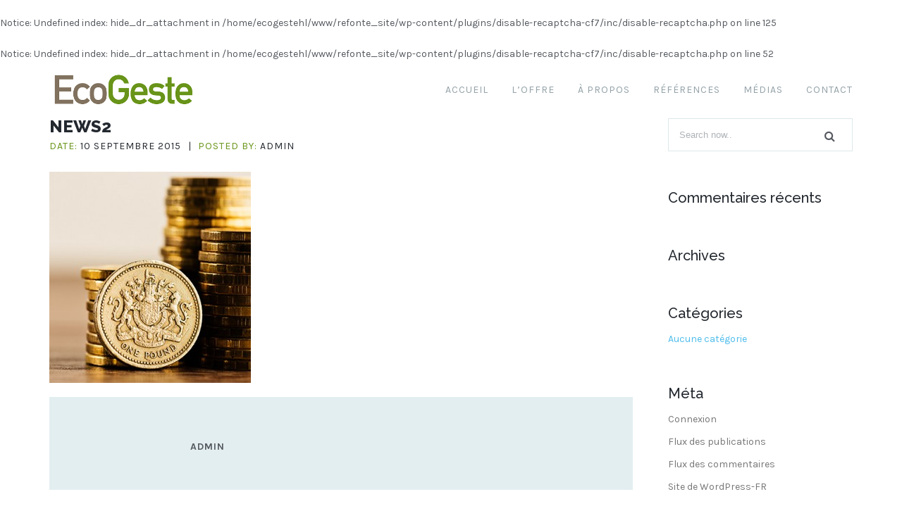

--- FILE ---
content_type: text/html; charset=UTF-8
request_url: http://www.ecogeste.fr/news/3-day-seminar-started/news2/
body_size: 8767
content:
<br />
<b>Notice</b>:  Undefined index: hide_dr_attachment in <b>/home/ecogestehl/www/refonte_site/wp-content/plugins/disable-recaptcha-cf7/inc/disable-recaptcha.php</b> on line <b>125</b><br />
<!DOCTYPE html>
<html lang="fr-FR">
<head>
	<meta charset="UTF-8">
	<meta http-equiv="X-UA-Compatible" content="IE=edge,chrome=1">
    <title>news2 - EcoGeste</title>
    
    <!-- for mobile devices -->
	<meta name="viewport" content="width=device-width, initial-scale=1, maximum-scale=1"/>
	<meta name="format-detection" content="telephone=no" />
		
    <!-- Favicon Icon -->
		
	 <!--[if IE]>		
	  <link rel="stylesheet" type="text/css" href="http://www.ecogeste.fr/refonte_site/wp-content/themes/bplus/css/IELow.css"/>		
	<![endif]-->

	<br />
<b>Notice</b>:  Undefined index: hide_dr_attachment in <b>/home/ecogestehl/www/refonte_site/wp-content/plugins/disable-recaptcha-cf7/inc/disable-recaptcha.php</b> on line <b>52</b><br />
<meta name='robots' content='index, follow, max-video-preview:-1, max-snippet:-1, max-image-preview:large' />

	<!-- This site is optimized with the Yoast SEO plugin v19.13 - https://yoast.com/wordpress/plugins/seo/ -->
	<title>news2 - EcoGeste</title>
	<link rel="canonical" href="http://www.ecogeste.fr/news/3-day-seminar-started/news2/" />
	<meta property="og:locale" content="fr_FR" />
	<meta property="og:type" content="article" />
	<meta property="og:title" content="news2 - EcoGeste" />
	<meta property="og:url" content="http://www.ecogeste.fr/news/3-day-seminar-started/news2/" />
	<meta property="og:site_name" content="EcoGeste" />
	<meta property="og:image" content="http://www.ecogeste.fr/news/3-day-seminar-started/news2" />
	<meta property="og:image:width" content="360" />
	<meta property="og:image:height" content="378" />
	<meta property="og:image:type" content="image/jpeg" />
	<meta name="twitter:card" content="summary_large_image" />
	<script type="application/ld+json" class="yoast-schema-graph">{"@context":"https://schema.org","@graph":[{"@type":"WebPage","@id":"http://www.ecogeste.fr/news/3-day-seminar-started/news2/","url":"http://www.ecogeste.fr/news/3-day-seminar-started/news2/","name":"news2 - EcoGeste","isPartOf":{"@id":"https://www.ecogeste.fr/#website"},"primaryImageOfPage":{"@id":"http://www.ecogeste.fr/news/3-day-seminar-started/news2/#primaryimage"},"image":{"@id":"http://www.ecogeste.fr/news/3-day-seminar-started/news2/#primaryimage"},"thumbnailUrl":"http://www.ecogeste.fr/refonte_site/wp-content/uploads/2015/09/news2.jpg","datePublished":"2015-09-10T08:51:34+00:00","dateModified":"2015-09-10T08:51:34+00:00","breadcrumb":{"@id":"http://www.ecogeste.fr/news/3-day-seminar-started/news2/#breadcrumb"},"inLanguage":"fr-FR","potentialAction":[{"@type":"ReadAction","target":["http://www.ecogeste.fr/news/3-day-seminar-started/news2/"]}]},{"@type":"ImageObject","inLanguage":"fr-FR","@id":"http://www.ecogeste.fr/news/3-day-seminar-started/news2/#primaryimage","url":"http://www.ecogeste.fr/refonte_site/wp-content/uploads/2015/09/news2.jpg","contentUrl":"http://www.ecogeste.fr/refonte_site/wp-content/uploads/2015/09/news2.jpg","width":360,"height":378},{"@type":"BreadcrumbList","@id":"http://www.ecogeste.fr/news/3-day-seminar-started/news2/#breadcrumb","itemListElement":[{"@type":"ListItem","position":1,"name":"Accueil","item":"https://www.ecogeste.fr/"},{"@type":"ListItem","position":2,"name":"Working from home","item":"http://www.ecogeste.fr/news/3-day-seminar-started/"},{"@type":"ListItem","position":3,"name":"news2"}]},{"@type":"WebSite","@id":"https://www.ecogeste.fr/#website","url":"https://www.ecogeste.fr/","name":"EcoGeste","description":"Guides et annuaires de l&#039;économie circulaire","potentialAction":[{"@type":"SearchAction","target":{"@type":"EntryPoint","urlTemplate":"https://www.ecogeste.fr/?s={search_term_string}"},"query-input":"required name=search_term_string"}],"inLanguage":"fr-FR"}]}</script>
	<!-- / Yoast SEO plugin. -->


<link rel='dns-prefetch' href='//fonts.googleapis.com' />
<link rel="alternate" type="application/rss+xml" title="EcoGeste &raquo; Flux" href="http://www.ecogeste.fr/feed/" />
<link rel="alternate" type="application/rss+xml" title="EcoGeste &raquo; Flux des commentaires" href="http://www.ecogeste.fr/comments/feed/" />
<link rel="alternate" type="application/rss+xml" title="EcoGeste &raquo; news2 Flux des commentaires" href="http://www.ecogeste.fr/news/3-day-seminar-started/news2/feed/" />
<script type="text/javascript">
window._wpemojiSettings = {"baseUrl":"https:\/\/s.w.org\/images\/core\/emoji\/14.0.0\/72x72\/","ext":".png","svgUrl":"https:\/\/s.w.org\/images\/core\/emoji\/14.0.0\/svg\/","svgExt":".svg","source":{"concatemoji":"http:\/\/www.ecogeste.fr\/refonte_site\/wp-includes\/js\/wp-emoji-release.min.js?ver=6.1.9"}};
/*! This file is auto-generated */
!function(e,a,t){var n,r,o,i=a.createElement("canvas"),p=i.getContext&&i.getContext("2d");function s(e,t){var a=String.fromCharCode,e=(p.clearRect(0,0,i.width,i.height),p.fillText(a.apply(this,e),0,0),i.toDataURL());return p.clearRect(0,0,i.width,i.height),p.fillText(a.apply(this,t),0,0),e===i.toDataURL()}function c(e){var t=a.createElement("script");t.src=e,t.defer=t.type="text/javascript",a.getElementsByTagName("head")[0].appendChild(t)}for(o=Array("flag","emoji"),t.supports={everything:!0,everythingExceptFlag:!0},r=0;r<o.length;r++)t.supports[o[r]]=function(e){if(p&&p.fillText)switch(p.textBaseline="top",p.font="600 32px Arial",e){case"flag":return s([127987,65039,8205,9895,65039],[127987,65039,8203,9895,65039])?!1:!s([55356,56826,55356,56819],[55356,56826,8203,55356,56819])&&!s([55356,57332,56128,56423,56128,56418,56128,56421,56128,56430,56128,56423,56128,56447],[55356,57332,8203,56128,56423,8203,56128,56418,8203,56128,56421,8203,56128,56430,8203,56128,56423,8203,56128,56447]);case"emoji":return!s([129777,127995,8205,129778,127999],[129777,127995,8203,129778,127999])}return!1}(o[r]),t.supports.everything=t.supports.everything&&t.supports[o[r]],"flag"!==o[r]&&(t.supports.everythingExceptFlag=t.supports.everythingExceptFlag&&t.supports[o[r]]);t.supports.everythingExceptFlag=t.supports.everythingExceptFlag&&!t.supports.flag,t.DOMReady=!1,t.readyCallback=function(){t.DOMReady=!0},t.supports.everything||(n=function(){t.readyCallback()},a.addEventListener?(a.addEventListener("DOMContentLoaded",n,!1),e.addEventListener("load",n,!1)):(e.attachEvent("onload",n),a.attachEvent("onreadystatechange",function(){"complete"===a.readyState&&t.readyCallback()})),(e=t.source||{}).concatemoji?c(e.concatemoji):e.wpemoji&&e.twemoji&&(c(e.twemoji),c(e.wpemoji)))}(window,document,window._wpemojiSettings);
</script>
<style type="text/css">
img.wp-smiley,
img.emoji {
	display: inline !important;
	border: none !important;
	box-shadow: none !important;
	height: 1em !important;
	width: 1em !important;
	margin: 0 0.07em !important;
	vertical-align: -0.1em !important;
	background: none !important;
	padding: 0 !important;
}
</style>
	<link rel='stylesheet' id='dashicons-css' href='http://www.ecogeste.fr/refonte_site/wp-includes/css/dashicons.min.css?ver=6.1.9' type='text/css' media='all' />
<link rel='stylesheet' id='wp-jquery-ui-dialog-css' href='http://www.ecogeste.fr/refonte_site/wp-includes/css/jquery-ui-dialog.min.css?ver=6.1.9' type='text/css' media='all' />
<link rel='stylesheet' id='wp-block-library-css' href='http://www.ecogeste.fr/refonte_site/wp-includes/css/dist/block-library/style.min.css?ver=6.1.9' type='text/css' media='all' />
<link rel='stylesheet' id='classic-theme-styles-css' href='http://www.ecogeste.fr/refonte_site/wp-includes/css/classic-themes.min.css?ver=1' type='text/css' media='all' />
<style id='global-styles-inline-css' type='text/css'>
body{--wp--preset--color--black: #000000;--wp--preset--color--cyan-bluish-gray: #abb8c3;--wp--preset--color--white: #ffffff;--wp--preset--color--pale-pink: #f78da7;--wp--preset--color--vivid-red: #cf2e2e;--wp--preset--color--luminous-vivid-orange: #ff6900;--wp--preset--color--luminous-vivid-amber: #fcb900;--wp--preset--color--light-green-cyan: #7bdcb5;--wp--preset--color--vivid-green-cyan: #00d084;--wp--preset--color--pale-cyan-blue: #8ed1fc;--wp--preset--color--vivid-cyan-blue: #0693e3;--wp--preset--color--vivid-purple: #9b51e0;--wp--preset--gradient--vivid-cyan-blue-to-vivid-purple: linear-gradient(135deg,rgba(6,147,227,1) 0%,rgb(155,81,224) 100%);--wp--preset--gradient--light-green-cyan-to-vivid-green-cyan: linear-gradient(135deg,rgb(122,220,180) 0%,rgb(0,208,130) 100%);--wp--preset--gradient--luminous-vivid-amber-to-luminous-vivid-orange: linear-gradient(135deg,rgba(252,185,0,1) 0%,rgba(255,105,0,1) 100%);--wp--preset--gradient--luminous-vivid-orange-to-vivid-red: linear-gradient(135deg,rgba(255,105,0,1) 0%,rgb(207,46,46) 100%);--wp--preset--gradient--very-light-gray-to-cyan-bluish-gray: linear-gradient(135deg,rgb(238,238,238) 0%,rgb(169,184,195) 100%);--wp--preset--gradient--cool-to-warm-spectrum: linear-gradient(135deg,rgb(74,234,220) 0%,rgb(151,120,209) 20%,rgb(207,42,186) 40%,rgb(238,44,130) 60%,rgb(251,105,98) 80%,rgb(254,248,76) 100%);--wp--preset--gradient--blush-light-purple: linear-gradient(135deg,rgb(255,206,236) 0%,rgb(152,150,240) 100%);--wp--preset--gradient--blush-bordeaux: linear-gradient(135deg,rgb(254,205,165) 0%,rgb(254,45,45) 50%,rgb(107,0,62) 100%);--wp--preset--gradient--luminous-dusk: linear-gradient(135deg,rgb(255,203,112) 0%,rgb(199,81,192) 50%,rgb(65,88,208) 100%);--wp--preset--gradient--pale-ocean: linear-gradient(135deg,rgb(255,245,203) 0%,rgb(182,227,212) 50%,rgb(51,167,181) 100%);--wp--preset--gradient--electric-grass: linear-gradient(135deg,rgb(202,248,128) 0%,rgb(113,206,126) 100%);--wp--preset--gradient--midnight: linear-gradient(135deg,rgb(2,3,129) 0%,rgb(40,116,252) 100%);--wp--preset--duotone--dark-grayscale: url('#wp-duotone-dark-grayscale');--wp--preset--duotone--grayscale: url('#wp-duotone-grayscale');--wp--preset--duotone--purple-yellow: url('#wp-duotone-purple-yellow');--wp--preset--duotone--blue-red: url('#wp-duotone-blue-red');--wp--preset--duotone--midnight: url('#wp-duotone-midnight');--wp--preset--duotone--magenta-yellow: url('#wp-duotone-magenta-yellow');--wp--preset--duotone--purple-green: url('#wp-duotone-purple-green');--wp--preset--duotone--blue-orange: url('#wp-duotone-blue-orange');--wp--preset--font-size--small: 13px;--wp--preset--font-size--medium: 20px;--wp--preset--font-size--large: 36px;--wp--preset--font-size--x-large: 42px;--wp--preset--spacing--20: 0.44rem;--wp--preset--spacing--30: 0.67rem;--wp--preset--spacing--40: 1rem;--wp--preset--spacing--50: 1.5rem;--wp--preset--spacing--60: 2.25rem;--wp--preset--spacing--70: 3.38rem;--wp--preset--spacing--80: 5.06rem;}:where(.is-layout-flex){gap: 0.5em;}body .is-layout-flow > .alignleft{float: left;margin-inline-start: 0;margin-inline-end: 2em;}body .is-layout-flow > .alignright{float: right;margin-inline-start: 2em;margin-inline-end: 0;}body .is-layout-flow > .aligncenter{margin-left: auto !important;margin-right: auto !important;}body .is-layout-constrained > .alignleft{float: left;margin-inline-start: 0;margin-inline-end: 2em;}body .is-layout-constrained > .alignright{float: right;margin-inline-start: 2em;margin-inline-end: 0;}body .is-layout-constrained > .aligncenter{margin-left: auto !important;margin-right: auto !important;}body .is-layout-constrained > :where(:not(.alignleft):not(.alignright):not(.alignfull)){max-width: var(--wp--style--global--content-size);margin-left: auto !important;margin-right: auto !important;}body .is-layout-constrained > .alignwide{max-width: var(--wp--style--global--wide-size);}body .is-layout-flex{display: flex;}body .is-layout-flex{flex-wrap: wrap;align-items: center;}body .is-layout-flex > *{margin: 0;}:where(.wp-block-columns.is-layout-flex){gap: 2em;}.has-black-color{color: var(--wp--preset--color--black) !important;}.has-cyan-bluish-gray-color{color: var(--wp--preset--color--cyan-bluish-gray) !important;}.has-white-color{color: var(--wp--preset--color--white) !important;}.has-pale-pink-color{color: var(--wp--preset--color--pale-pink) !important;}.has-vivid-red-color{color: var(--wp--preset--color--vivid-red) !important;}.has-luminous-vivid-orange-color{color: var(--wp--preset--color--luminous-vivid-orange) !important;}.has-luminous-vivid-amber-color{color: var(--wp--preset--color--luminous-vivid-amber) !important;}.has-light-green-cyan-color{color: var(--wp--preset--color--light-green-cyan) !important;}.has-vivid-green-cyan-color{color: var(--wp--preset--color--vivid-green-cyan) !important;}.has-pale-cyan-blue-color{color: var(--wp--preset--color--pale-cyan-blue) !important;}.has-vivid-cyan-blue-color{color: var(--wp--preset--color--vivid-cyan-blue) !important;}.has-vivid-purple-color{color: var(--wp--preset--color--vivid-purple) !important;}.has-black-background-color{background-color: var(--wp--preset--color--black) !important;}.has-cyan-bluish-gray-background-color{background-color: var(--wp--preset--color--cyan-bluish-gray) !important;}.has-white-background-color{background-color: var(--wp--preset--color--white) !important;}.has-pale-pink-background-color{background-color: var(--wp--preset--color--pale-pink) !important;}.has-vivid-red-background-color{background-color: var(--wp--preset--color--vivid-red) !important;}.has-luminous-vivid-orange-background-color{background-color: var(--wp--preset--color--luminous-vivid-orange) !important;}.has-luminous-vivid-amber-background-color{background-color: var(--wp--preset--color--luminous-vivid-amber) !important;}.has-light-green-cyan-background-color{background-color: var(--wp--preset--color--light-green-cyan) !important;}.has-vivid-green-cyan-background-color{background-color: var(--wp--preset--color--vivid-green-cyan) !important;}.has-pale-cyan-blue-background-color{background-color: var(--wp--preset--color--pale-cyan-blue) !important;}.has-vivid-cyan-blue-background-color{background-color: var(--wp--preset--color--vivid-cyan-blue) !important;}.has-vivid-purple-background-color{background-color: var(--wp--preset--color--vivid-purple) !important;}.has-black-border-color{border-color: var(--wp--preset--color--black) !important;}.has-cyan-bluish-gray-border-color{border-color: var(--wp--preset--color--cyan-bluish-gray) !important;}.has-white-border-color{border-color: var(--wp--preset--color--white) !important;}.has-pale-pink-border-color{border-color: var(--wp--preset--color--pale-pink) !important;}.has-vivid-red-border-color{border-color: var(--wp--preset--color--vivid-red) !important;}.has-luminous-vivid-orange-border-color{border-color: var(--wp--preset--color--luminous-vivid-orange) !important;}.has-luminous-vivid-amber-border-color{border-color: var(--wp--preset--color--luminous-vivid-amber) !important;}.has-light-green-cyan-border-color{border-color: var(--wp--preset--color--light-green-cyan) !important;}.has-vivid-green-cyan-border-color{border-color: var(--wp--preset--color--vivid-green-cyan) !important;}.has-pale-cyan-blue-border-color{border-color: var(--wp--preset--color--pale-cyan-blue) !important;}.has-vivid-cyan-blue-border-color{border-color: var(--wp--preset--color--vivid-cyan-blue) !important;}.has-vivid-purple-border-color{border-color: var(--wp--preset--color--vivid-purple) !important;}.has-vivid-cyan-blue-to-vivid-purple-gradient-background{background: var(--wp--preset--gradient--vivid-cyan-blue-to-vivid-purple) !important;}.has-light-green-cyan-to-vivid-green-cyan-gradient-background{background: var(--wp--preset--gradient--light-green-cyan-to-vivid-green-cyan) !important;}.has-luminous-vivid-amber-to-luminous-vivid-orange-gradient-background{background: var(--wp--preset--gradient--luminous-vivid-amber-to-luminous-vivid-orange) !important;}.has-luminous-vivid-orange-to-vivid-red-gradient-background{background: var(--wp--preset--gradient--luminous-vivid-orange-to-vivid-red) !important;}.has-very-light-gray-to-cyan-bluish-gray-gradient-background{background: var(--wp--preset--gradient--very-light-gray-to-cyan-bluish-gray) !important;}.has-cool-to-warm-spectrum-gradient-background{background: var(--wp--preset--gradient--cool-to-warm-spectrum) !important;}.has-blush-light-purple-gradient-background{background: var(--wp--preset--gradient--blush-light-purple) !important;}.has-blush-bordeaux-gradient-background{background: var(--wp--preset--gradient--blush-bordeaux) !important;}.has-luminous-dusk-gradient-background{background: var(--wp--preset--gradient--luminous-dusk) !important;}.has-pale-ocean-gradient-background{background: var(--wp--preset--gradient--pale-ocean) !important;}.has-electric-grass-gradient-background{background: var(--wp--preset--gradient--electric-grass) !important;}.has-midnight-gradient-background{background: var(--wp--preset--gradient--midnight) !important;}.has-small-font-size{font-size: var(--wp--preset--font-size--small) !important;}.has-medium-font-size{font-size: var(--wp--preset--font-size--medium) !important;}.has-large-font-size{font-size: var(--wp--preset--font-size--large) !important;}.has-x-large-font-size{font-size: var(--wp--preset--font-size--x-large) !important;}
.wp-block-navigation a:where(:not(.wp-element-button)){color: inherit;}
:where(.wp-block-columns.is-layout-flex){gap: 2em;}
.wp-block-pullquote{font-size: 1.5em;line-height: 1.6;}
</style>
<link rel='stylesheet' id='contact-form-7-css' href='http://www.ecogeste.fr/refonte_site/wp-content/plugins/contact-form-7/includes/css/styles.css?ver=5.7.2' type='text/css' media='all' />
<link rel='stylesheet' id='rs-plugin-settings-css' href='http://www.ecogeste.fr/refonte_site/wp-content/plugins/revslider/public/assets/css/settings.css?ver=5.1.6' type='text/css' media='all' />
<style id='rs-plugin-settings-inline-css' type='text/css'>
#rs-demo-id {}
</style>
<link rel='stylesheet' id='bplus_animsition-css' href='http://www.ecogeste.fr/refonte_site/wp-content/themes/bplus/css/animsition.css?ver=1.0' type='text/css' media='all' />
<link rel='stylesheet' id='bplus_awesome-icons-style-css' href='http://www.ecogeste.fr/refonte_site/wp-content/themes/bplus/css/font-awesome.css?ver=1.0' type='text/css' media='all' />
<link rel='stylesheet' id='bplus_pe-icons-style-css' href='http://www.ecogeste.fr/refonte_site/wp-content/themes/bplus/css/pe-icon-7-stroke.css?ver=1.0' type='text/css' media='all' />
<link rel='stylesheet' id='bplus_owl-carousel-style-css' href='http://www.ecogeste.fr/refonte_site/wp-content/themes/bplus/css/owl.carousel.css?ver=1.0' type='text/css' media='all' />
<link rel='stylesheet' id='bplus_mediaplayer-style-css' href='http://www.ecogeste.fr/refonte_site/wp-content/themes/bplus/css/audioplayer.css?ver=1.0' type='text/css' media='all' />
<link rel='stylesheet' id='bplus_owl-carousel-transitions-css' href='http://www.ecogeste.fr/refonte_site/wp-content/themes/bplus/css/owl.transitions.css?ver=1.0' type='text/css' media='all' />
<link rel='stylesheet' id='bplus_prettyPhoto-style-css' href='http://www.ecogeste.fr/refonte_site/wp-content/themes/bplus/css/prettyPhoto.css?ver=1.0' type='text/css' media='all' />
<link rel='stylesheet' id='bplus_jscomposer-style-css' href='http://www.ecogeste.fr/refonte_site/wp-content/themes/bplus/css/js_composer.css?ver=1.0' type='text/css' media='all' />
<link rel='stylesheet' id='bplus_default-style-css' href='http://www.ecogeste.fr/refonte_site/wp-content/themes/bplus/style.css?ver=1.0' type='text/css' media='all' />
<link rel='stylesheet' id='bplus_media-style-css' href='http://www.ecogeste.fr/refonte_site/wp-content/themes/bplus/css/media.css?ver=1.0' type='text/css' media='all' />
<link rel='stylesheet' id='bplus-fonts-css' href='//fonts.googleapis.com/css?family=Open+Sans%3A400%2C300%2C300italic%2C400italic%2C600%2C600italic%2C700italic%2C700%2C800%2C800italic%7CRaleway%3A400%2C300%2C500%2C800%7CKarla%3A400%2C400italic%2C700italic%2C700%7CRoboto+Slab%3A400%2C700&#038;ver=1.0.0' type='text/css' media='all' />
<link rel='stylesheet' id='dr-style-css' href='http://www.ecogeste.fr/refonte_site/wp-content/plugins/disable-recaptcha-cf7/assets/css/dr.css?ver=1768901543' type='text/css' media='all' />
<script type='text/javascript' src='http://www.ecogeste.fr/refonte_site/wp-includes/js/jquery/jquery.min.js?ver=3.6.1' id='jquery-core-js'></script>
<script type='text/javascript' src='http://www.ecogeste.fr/refonte_site/wp-includes/js/jquery/jquery-migrate.min.js?ver=3.3.2' id='jquery-migrate-js'></script>
<script type='text/javascript' src='http://www.ecogeste.fr/refonte_site/wp-content/plugins/revslider/public/assets/js/jquery.themepunch.tools.min.js?ver=5.1.6' id='tp-tools-js'></script>
<script type='text/javascript' src='http://www.ecogeste.fr/refonte_site/wp-content/plugins/revslider/public/assets/js/jquery.themepunch.revolution.min.js?ver=5.1.6' id='revmin-js'></script>
<link rel="https://api.w.org/" href="http://www.ecogeste.fr/wp-json/" /><link rel="alternate" type="application/json" href="http://www.ecogeste.fr/wp-json/wp/v2/media/175" /><link rel="EditURI" type="application/rsd+xml" title="RSD" href="http://www.ecogeste.fr/refonte_site/xmlrpc.php?rsd" />
<link rel="wlwmanifest" type="application/wlwmanifest+xml" href="http://www.ecogeste.fr/refonte_site/wp-includes/wlwmanifest.xml" />
<meta name="generator" content="WordPress 6.1.9" />
<link rel='shortlink' href='http://www.ecogeste.fr/?p=175' />
<link rel="alternate" type="application/json+oembed" href="http://www.ecogeste.fr/wp-json/oembed/1.0/embed?url=http%3A%2F%2Fwww.ecogeste.fr%2Fnews%2F3-day-seminar-started%2Fnews2%2F" />
<link rel="alternate" type="text/xml+oembed" href="http://www.ecogeste.fr/wp-json/oembed/1.0/embed?url=http%3A%2F%2Fwww.ecogeste.fr%2Fnews%2F3-day-seminar-started%2Fnews2%2F&#038;format=xml" />
<style type="text/css">.recentcomments a{display:inline !important;padding:0 !important;margin:0 !important;}</style><meta name="generator" content="Powered by WPBakery Page Builder - drag and drop page builder for WordPress."/>
<!--[if lte IE 9]><link rel="stylesheet" type="text/css" href="http://www.ecogeste.fr/refonte_site/wp-content/plugins/js_composer/assets/css/vc_lte_ie9.min.css" media="screen"><![endif]--><meta name="generator" content="Powered by Slider Revolution 5.1.6 - responsive, Mobile-Friendly Slider Plugin for WordPress with comfortable drag and drop interface." />
<link rel="icon" href="http://www.ecogeste.fr/refonte_site/wp-content/uploads/2016/05/cropped-favico-1-32x32.png" sizes="32x32" />
<link rel="icon" href="http://www.ecogeste.fr/refonte_site/wp-content/uploads/2016/05/cropped-favico-1-192x192.png" sizes="192x192" />
<link rel="apple-touch-icon" href="http://www.ecogeste.fr/refonte_site/wp-content/uploads/2016/05/cropped-favico-1-180x180.png" />
<meta name="msapplication-TileImage" content="http://www.ecogeste.fr/refonte_site/wp-content/uploads/2016/05/cropped-favico-1-270x270.png" />
<noscript><style type="text/css"> .wpb_animate_when_almost_visible { opacity: 1; }</style></noscript>		
</head>
<body class="attachment attachment-template-default single single-attachment postid-175 attachmentid-175 attachment-jpeg wpb-js-composer js-comp-ver-5.4.7 vc_responsive">
<div class="animsition global-wrapper">
		
		
			<div id="header" class="header-wrapper">
				<div class="header-inner-wrapper center">
						<div class="logo"><a href="http://www.ecogeste.fr/" title="EcoGeste"><img  id="logoImage"  src="http://www.ecogeste.fr/refonte_site/wp-content/uploads/2016/01/EG-HD-1.png" alt="EcoGeste" /></a><div class="clear"></div></div>						<div class="mobile-menu-outher-wrapper">
							<a class="mobile-menu-show">
								<i class="fa mobile-menu-icon fa-bars"></i>
							</a>
						</div>
													<div class="menu-wrapper">
								<div class="main-menu">
									<div class="menu-main-nav-menu-container"><ul id="menu-main-nav-menu" class="sf-menu"><li  class="menu-item menu-item-type-post_type menu-item-object-page menu-item-home"><a href="http://www.ecogeste.fr/">Accueil</a></li>
<li  class="menu-item menu-item-type-custom menu-item-object-custom menu-item-has-children"><a title="Les guides et annuaires" href="#">L&rsquo;offre</a>
<ul class="submenu_1">
	<li  class="menu-item menu-item-type-post_type menu-item-object-page"><a href="http://www.ecogeste.fr/testez-notre-offre/">Testez notre offre</a></li>
	<li  class="menu-item menu-item-type-post_type menu-item-object-page"><a title="Les guides et annuaires" href="http://www.ecogeste.fr/l-offre-en-detail/">L&rsquo;offre en détail</a></li>
	<li  class="menu-item menu-item-type-post_type menu-item-object-page"><a href="http://www.ecogeste.fr/avantages/">Avantages</a></li>
	<li  class="menu-item menu-item-type-post_type menu-item-object-page"><a href="http://www.ecogeste.fr/tarification/">Tarification</a></li>
	<li  class="menu-item menu-item-type-post_type menu-item-object-page"><a href="http://www.ecogeste.fr/comment-ca-marche/">En pratique</a></li>
</ul>
</li>
<li  class="menu-item menu-item-type-post_type menu-item-object-page"><a href="http://www.ecogeste.fr/qui-sommes-nous/">À propos</a></li>
<li  class="menu-item menu-item-type-post_type menu-item-object-page"><a href="http://www.ecogeste.fr/references/">Références</a></li>
<li  class="menu-item menu-item-type-post_type menu-item-object-page"><a href="http://www.ecogeste.fr/medias/">Médias</a></li>
<li  class="menu-item menu-item-type-post_type menu-item-object-page"><a href="http://www.ecogeste.fr/contact/">Contact</a></li>
</ul></div>								</div>
							</div>
												<div class="clear"></div>
				</div>
				<div class="clear"></div>
			</div>
			<div class="mobile-menu-wrapper">
				<div class="menu-main-nav-menu-container"><ul id="menu-main-nav-menu-1" class="mobile-menu"><li id="menu-item-953" class="menu-item menu-item-type-post_type menu-item-object-page menu-item-home menu-item-953"><a href="http://www.ecogeste.fr/">Accueil</a></li>
<li id="menu-item-608" class="menu-item menu-item-type-custom menu-item-object-custom menu-item-has-children menu-item-608"><a title="Les guides et annuaires" href="#">L&rsquo;offre</a>
<ul class="sub-menu">
	<li id="menu-item-954" class="menu-item menu-item-type-post_type menu-item-object-page menu-item-954"><a href="http://www.ecogeste.fr/testez-notre-offre/">Testez notre offre</a></li>
	<li id="menu-item-573" class="menu-item menu-item-type-post_type menu-item-object-page menu-item-573"><a title="Les guides et annuaires" href="http://www.ecogeste.fr/l-offre-en-detail/">L&rsquo;offre en détail</a></li>
	<li id="menu-item-565" class="menu-item menu-item-type-post_type menu-item-object-page menu-item-565"><a href="http://www.ecogeste.fr/avantages/">Avantages</a></li>
	<li id="menu-item-566" class="menu-item menu-item-type-post_type menu-item-object-page menu-item-566"><a href="http://www.ecogeste.fr/tarification/">Tarification</a></li>
	<li id="menu-item-567" class="menu-item menu-item-type-post_type menu-item-object-page menu-item-567"><a href="http://www.ecogeste.fr/comment-ca-marche/">En pratique</a></li>
</ul>
</li>
<li id="menu-item-569" class="menu-item menu-item-type-post_type menu-item-object-page menu-item-569"><a href="http://www.ecogeste.fr/qui-sommes-nous/">À propos</a></li>
<li id="menu-item-568" class="menu-item menu-item-type-post_type menu-item-object-page menu-item-568"><a href="http://www.ecogeste.fr/references/">Références</a></li>
<li id="menu-item-585" class="menu-item menu-item-type-post_type menu-item-object-page menu-item-585"><a href="http://www.ecogeste.fr/medias/">Médias</a></li>
<li id="menu-item-574" class="menu-item menu-item-type-post_type menu-item-object-page menu-item-574"><a href="http://www.ecogeste.fr/contact/">Contact</a></li>
</ul></div>	
			</div>
	
			<div class="clear"></div>
				<div class="container-wrapper">	
		<div id="container"> <!-- start container -->	
			<div class="center">
					<div class="page-wrapper">
						<div class="single-post-page">
							<div class="single-post-wrapper">
									
									<div class="single-post">
																					<div class="single-post-title">news2</div>
											<div class="single-post-details">
												<div class="single-post-detail">
													<span>Date:  </span>10 septembre 2015												</div>
												<div class="single-post-detail-separator">|</div>
												<div class="single-post-detail">
													<span>Posted by:  </span><a href="http://www.ecogeste.fr/author/admin/" title="Articles par admin" rel="author">admin</a>												</div>
												 
											</div>
											<div class="clear"></div>
											<div class="single-post-content">
												<p class="attachment"><a href='http://www.ecogeste.fr/refonte_site/wp-content/uploads/2015/09/news2.jpg'><img width="286" height="300" src="http://www.ecogeste.fr/refonte_site/wp-content/uploads/2015/09/news2-286x300.jpg" class="attachment-medium size-medium" alt="" decoding="async" loading="lazy" srcset="http://www.ecogeste.fr/refonte_site/wp-content/uploads/2015/09/news2-286x300.jpg 286w, http://www.ecogeste.fr/refonte_site/wp-content/uploads/2015/09/news2.jpg 360w" sizes="(max-width: 286px) 100vw, 286px" /></a></p>
											</div>
													<!--BEGIN .author-bio-->
		<div class="clear"></div>
		<div class="author-bio">
					<div class="author_thumb">
				<a href="http://www.ecogeste.fr/author/admin/" title="admin">
									</a>
			</div>
					<div class="author-info">	
				<div class="author-name"><span></span>admin</div>
				<p class="author-description">			</div>
			<!--END .author-bio-->
			<div class="clear"></div>
		</div>
		<div class="clear"></div>
													<div class="single-post-separator"></div>
											<div class="single-post-comments">
												<div class="post-desc wpb_content_element">
	<h1>
		0 Comments	</h1>
	<div class="comment-title-border"></div>
	<div class="all-comments"></div>
			<div id="respond" class="comment-respond">
		<h3 id="reply-title" class="comment-reply-title">Laisser un commentaire</h3><p class="must-log-in">Vous devez <a href="http://www.ecogeste.fr/refonte_site/wp-login.php?redirect_to=http%3A%2F%2Fwww.ecogeste.fr%2Fnews%2F3-day-seminar-started%2Fnews2%2F">vous connecter</a> pour publier un commentaire.</p>	</div><!-- #respond -->
		<div class="clear"></div>
</div>
											</div>	
									</div>
																</div>
							<div class="sidebar">
							<div id="search-2" class="widget animationClass widget_search"><form role="search" method="get" id="searchform" class="search-form" action="http://www.ecogeste.fr/">
    <div>
        <input type="text" id="s" name="s" value="Search now.." onfocus="if(this.value=='Search now..')this.value='';" onblur="if(this.value=='')this.value='Search now..';" autocomplete="off">
    </div>
</form><div class="clear"></div></div><div class="clear"></div><div id="recent-comments-2" class="widget animationClass widget_recent_comments"><h3 class="sidebar-title">Commentaires récents</h3><div class="title-stripes-left"></div><div class="clear"></div><ul id="recentcomments"></ul><div class="clear"></div></div><div class="clear"></div><div id="archives-2" class="widget animationClass widget_archive"><h3 class="sidebar-title">Archives</h3><div class="title-stripes-left"></div><div class="clear"></div>
			<ul>
							</ul>

			<div class="clear"></div></div><div class="clear"></div><div id="categories-2" class="widget animationClass widget_categories"><h3 class="sidebar-title">Catégories</h3><div class="title-stripes-left"></div><div class="clear"></div>
			<ul>
				<li class="cat-item-none">Aucune catégorie</li>			</ul>

			<div class="clear"></div></div><div class="clear"></div><div id="meta-2" class="widget animationClass widget_meta"><h3 class="sidebar-title">Méta</h3><div class="title-stripes-left"></div><div class="clear"></div>
		<ul>
						<li><a rel="nofollow" href="http://www.ecogeste.fr/refonte_site/wp-login.php">Connexion</a></li>
			<li><a href="http://www.ecogeste.fr/feed/">Flux des publications</a></li>
			<li><a href="http://www.ecogeste.fr/comments/feed/">Flux des commentaires</a></li>

			<li><a href="https://fr.wordpress.org/">Site de WordPress-FR</a></li>
		</ul>

		<div class="clear"></div></div><div class="clear"></div>	
							</div>
						</div>
				</div>
			</div>	
		</div><!-- end container -->		
				<div class="clear"></div>
			</div> <!-- end container-wrapper -->
				<div class="footer-wrapper">
			<div class="footer">
									<div class="under-footer">
						<div class="center">
							© 2016-2020 ECOGESTE ⎪ <a href="http://www.ecogeste.fr/refonte_site/mentions-legales">MENTIONS LEGALES</a> ⎪ FEDERATION RCUBE 							<div class="clear"></div>
						</div>
					</div>
								</div>
		<style>  .logo-text { min-width: 150px; }  #logoImageRetina {  width: 150px;  }  .single-post-details .single-post-detail a:hover, .single-post-details .single-post-detail span, .author-bio .author-info .author-name  span, .single-post-comments a.comment-reply-link,
		.single-post-content ul li:before, .title_number, .team-member-position, .team-member-socials a:hover .team-member-icons, .services-type1-wrapper .single-service-item-url:hover .service-icon,
		.services-type1-wrapper .single-service-item-url:hover .single-service-item-title, .services-type2-wrapper .single-service-item-url:hover .service-icon, .vc_service_list .single-service-list-item-url:hover .service-list-icon,
		.vc_service_list .single-service-list-item-url.active .service-list-icon, .vc_bplus_quote_buttons .main-content strong, a.single-news-item-url:hover .single-news-item-details .single-news-item-title,
		.testimonials-content-area .testimonial-author, .single-pricing-column .single-pricing-main-content span, .blockquote.type4 .blockquote4_quote_sign_start, .blockquote.type4 .blockquote4_quote_sign_end 
		 {  color: #699519;  } .view-overlay-bg, #calendar_wrap caption, .services-type2-wrapper .single-service-item-url:hover .service-button, .services-type2-wrapper .single-service-item-url:hover .single-service-item-title-border,
		.vc_service_list .single-service-list-item-url:hover .single-service-list-item-border, .vc_service_list .single-service-list-item-url.active .single-service-list-item-border, .vc_bplus_quote_buttons .buttons-wrapper .button2-wrapper a,
		.single-pricing-column .single-pricing-title span, .blockquote.type3 .icon_holder  {  background-color: #699519;  } .blockquote.type1   {  border-left: 3px solid #699519;  } .title_number, .services-type2-wrapper .single-service-item-url:hover .single-service-item-title,  .vc_service_list .single-service-list-item-url:hover  {  border-color: #699519;  } .main-menu ul.sf-menu > li.highlighted-menu-item, a.single-post-readmore, .single-post-comments #commentform #submit, .widget select, .tagcloud a, .mc4wp-form input[type="submit"], 
		.services-type1-wrapper .service-viewall-wrapper  a.service-url, .single-service-item-title-border, .services-type2-wrapper .service-viewall-wrapper  a.service-url, .services-type2-wrapper .service-button,
		.vc_service_list .single-service-list-item-border, .vc_bplus_quote_buttons .buttons-wrapper, .bplus-appointment-form input.wpcf7-submit, div.wpcf7-validation-errors, .single-news-item-details .single-news-readmore,
		.single-news-page-item-details .next-post-button, .single-news-page-item-details .prev-post-button, .testimonials-wrapper .owl-controls .owl-page.active span, .testimonials-wrapper .owl-controls.clickable .owl-page:hover span,
		.single-pricing-column .single-pricing-url-wrapper .single-pricing-url, .vc_dropcap .dropcap.type2 span.first_letter, a.error-page-url {  background-color: #81725e;  }.coltop-icon-wrapper {  border: 2px solid #81725e;  }</style><style type="text/css">.page-wrapper{
    padding-top:0 !important;
}
</style>	</div>
<!-- analytics-counter google analytics manual tracking code --><script>
  (function(i,s,o,g,r,a,m){i['GoogleAnalyticsObject']=r;i[r]=i[r]||function(){
  (i[r].q=i[r].q||[]).push(arguments)},i[r].l=1*new Date();a=s.createElement(o),
  m=s.getElementsByTagName(o)[0];a.async=1;a.src=g;m.parentNode.insertBefore(a,m)
  })(window,document,'script','https://www.google-analytics.com/analytics.js','ga');

  ga('create', 'UA-10571573-1', 'auto');
  ga('send', 'pageview');

</script><!--  --><script type='text/javascript' src='http://www.ecogeste.fr/refonte_site/wp-includes/js/jquery/ui/core.min.js?ver=1.13.2' id='jquery-ui-core-js'></script>
<script type='text/javascript' src='http://www.ecogeste.fr/refonte_site/wp-includes/js/jquery/ui/mouse.min.js?ver=1.13.2' id='jquery-ui-mouse-js'></script>
<script type='text/javascript' src='http://www.ecogeste.fr/refonte_site/wp-includes/js/jquery/ui/resizable.min.js?ver=1.13.2' id='jquery-ui-resizable-js'></script>
<script type='text/javascript' src='http://www.ecogeste.fr/refonte_site/wp-includes/js/jquery/ui/draggable.min.js?ver=1.13.2' id='jquery-ui-draggable-js'></script>
<script type='text/javascript' src='http://www.ecogeste.fr/refonte_site/wp-includes/js/jquery/ui/controlgroup.min.js?ver=1.13.2' id='jquery-ui-controlgroup-js'></script>
<script type='text/javascript' src='http://www.ecogeste.fr/refonte_site/wp-includes/js/jquery/ui/checkboxradio.min.js?ver=1.13.2' id='jquery-ui-checkboxradio-js'></script>
<script type='text/javascript' src='http://www.ecogeste.fr/refonte_site/wp-includes/js/jquery/ui/button.min.js?ver=1.13.2' id='jquery-ui-button-js'></script>
<script type='text/javascript' src='http://www.ecogeste.fr/refonte_site/wp-includes/js/jquery/ui/dialog.min.js?ver=1.13.2' id='jquery-ui-dialog-js'></script>
<script type='text/javascript' src='http://www.ecogeste.fr/refonte_site/wp-includes/js/wpdialog.min.js?ver=6.1.9' id='wpdialogs-js'></script>
<script type='text/javascript' src='http://www.ecogeste.fr/refonte_site/wp-content/plugins/contact-form-7/includes/swv/js/index.js?ver=5.7.2' id='swv-js'></script>
<script type='text/javascript' id='contact-form-7-js-extra'>
/* <![CDATA[ */
var wpcf7 = {"api":{"root":"http:\/\/www.ecogeste.fr\/wp-json\/","namespace":"contact-form-7\/v1"}};
/* ]]> */
</script>
<script type='text/javascript' src='http://www.ecogeste.fr/refonte_site/wp-content/plugins/contact-form-7/includes/js/index.js?ver=5.7.2' id='contact-form-7-js'></script>
<script type='text/javascript' src='http://www.ecogeste.fr/refonte_site/wp-content/themes/bplus/js/modernizr.custom.97074.js?ver=6.1.9' id='bplus_modernizr-js'></script>
<script type='text/javascript' src='http://www.ecogeste.fr/refonte_site/wp-content/themes/bplus/js/classie.js?ver=6.1.9' id='bplus_classie-js'></script>
<script type='text/javascript' src='http://www.ecogeste.fr/refonte_site/wp-content/themes/bplus/js/jquery.prettyPhoto.js?ver=6.1.9' id='bplus_prettyphoto-js'></script>
<script type='text/javascript' src='http://www.ecogeste.fr/refonte_site/wp-content/themes/bplus/js/jquery.animsition.min.js?ver=6.1.9' id='bplus_jquery-animsition-min-js'></script>
<script type='text/javascript' src='http://www.ecogeste.fr/refonte_site/wp-content/themes/bplus/js/waypoints.min.js?ver=6.1.9' id='bplus_waypoints-js'></script>
<script type='text/javascript' src='http://www.ecogeste.fr/refonte_site/wp-content/themes/bplus/js/superfish.js?ver=6.1.9' id='bplus_superfish-js'></script>
<script type='text/javascript' src='http://www.ecogeste.fr/refonte_site/wp-content/themes/bplus/js/bplus_custom.js?ver=6.1.9' id='bplus_custom-javascript-js'></script>
<script type='text/javascript' src='https://www.google.com/recaptcha/api.js?render=6LeIPcYjAAAAAHpWWyWa4mRllrTLiB2A8QCScqD6&#038;ver=3.0' id='google-recaptcha-js'></script>
<script type='text/javascript' src='http://www.ecogeste.fr/refonte_site/wp-includes/js/dist/vendor/regenerator-runtime.min.js?ver=0.13.9' id='regenerator-runtime-js'></script>
<script type='text/javascript' src='http://www.ecogeste.fr/refonte_site/wp-includes/js/dist/vendor/wp-polyfill.min.js?ver=3.15.0' id='wp-polyfill-js'></script>
<script type='text/javascript' id='wpcf7-recaptcha-js-extra'>
/* <![CDATA[ */
var wpcf7_recaptcha = {"sitekey":"6LeIPcYjAAAAAHpWWyWa4mRllrTLiB2A8QCScqD6","actions":{"homepage":"homepage","contactform":"contactform"}};
/* ]]> */
</script>
<script type='text/javascript' src='http://www.ecogeste.fr/refonte_site/wp-content/plugins/contact-form-7/modules/recaptcha/index.js?ver=5.7.2' id='wpcf7-recaptcha-js'></script>
<script type='text/javascript' src='http://www.ecogeste.fr/refonte_site/wp-content/plugins/disable-recaptcha-cf7/assets/js/dr.js?ver=1768901543' id='dr-script-js'></script>
</body>
</html>

--- FILE ---
content_type: text/html; charset=utf-8
request_url: https://www.google.com/recaptcha/api2/anchor?ar=1&k=6LeIPcYjAAAAAHpWWyWa4mRllrTLiB2A8QCScqD6&co=aHR0cDovL3d3dy5lY29nZXN0ZS5mcjo4MA..&hl=en&v=PoyoqOPhxBO7pBk68S4YbpHZ&size=invisible&anchor-ms=20000&execute-ms=30000&cb=ljnsrsgywj5k
body_size: 48508
content:
<!DOCTYPE HTML><html dir="ltr" lang="en"><head><meta http-equiv="Content-Type" content="text/html; charset=UTF-8">
<meta http-equiv="X-UA-Compatible" content="IE=edge">
<title>reCAPTCHA</title>
<style type="text/css">
/* cyrillic-ext */
@font-face {
  font-family: 'Roboto';
  font-style: normal;
  font-weight: 400;
  font-stretch: 100%;
  src: url(//fonts.gstatic.com/s/roboto/v48/KFO7CnqEu92Fr1ME7kSn66aGLdTylUAMa3GUBHMdazTgWw.woff2) format('woff2');
  unicode-range: U+0460-052F, U+1C80-1C8A, U+20B4, U+2DE0-2DFF, U+A640-A69F, U+FE2E-FE2F;
}
/* cyrillic */
@font-face {
  font-family: 'Roboto';
  font-style: normal;
  font-weight: 400;
  font-stretch: 100%;
  src: url(//fonts.gstatic.com/s/roboto/v48/KFO7CnqEu92Fr1ME7kSn66aGLdTylUAMa3iUBHMdazTgWw.woff2) format('woff2');
  unicode-range: U+0301, U+0400-045F, U+0490-0491, U+04B0-04B1, U+2116;
}
/* greek-ext */
@font-face {
  font-family: 'Roboto';
  font-style: normal;
  font-weight: 400;
  font-stretch: 100%;
  src: url(//fonts.gstatic.com/s/roboto/v48/KFO7CnqEu92Fr1ME7kSn66aGLdTylUAMa3CUBHMdazTgWw.woff2) format('woff2');
  unicode-range: U+1F00-1FFF;
}
/* greek */
@font-face {
  font-family: 'Roboto';
  font-style: normal;
  font-weight: 400;
  font-stretch: 100%;
  src: url(//fonts.gstatic.com/s/roboto/v48/KFO7CnqEu92Fr1ME7kSn66aGLdTylUAMa3-UBHMdazTgWw.woff2) format('woff2');
  unicode-range: U+0370-0377, U+037A-037F, U+0384-038A, U+038C, U+038E-03A1, U+03A3-03FF;
}
/* math */
@font-face {
  font-family: 'Roboto';
  font-style: normal;
  font-weight: 400;
  font-stretch: 100%;
  src: url(//fonts.gstatic.com/s/roboto/v48/KFO7CnqEu92Fr1ME7kSn66aGLdTylUAMawCUBHMdazTgWw.woff2) format('woff2');
  unicode-range: U+0302-0303, U+0305, U+0307-0308, U+0310, U+0312, U+0315, U+031A, U+0326-0327, U+032C, U+032F-0330, U+0332-0333, U+0338, U+033A, U+0346, U+034D, U+0391-03A1, U+03A3-03A9, U+03B1-03C9, U+03D1, U+03D5-03D6, U+03F0-03F1, U+03F4-03F5, U+2016-2017, U+2034-2038, U+203C, U+2040, U+2043, U+2047, U+2050, U+2057, U+205F, U+2070-2071, U+2074-208E, U+2090-209C, U+20D0-20DC, U+20E1, U+20E5-20EF, U+2100-2112, U+2114-2115, U+2117-2121, U+2123-214F, U+2190, U+2192, U+2194-21AE, U+21B0-21E5, U+21F1-21F2, U+21F4-2211, U+2213-2214, U+2216-22FF, U+2308-230B, U+2310, U+2319, U+231C-2321, U+2336-237A, U+237C, U+2395, U+239B-23B7, U+23D0, U+23DC-23E1, U+2474-2475, U+25AF, U+25B3, U+25B7, U+25BD, U+25C1, U+25CA, U+25CC, U+25FB, U+266D-266F, U+27C0-27FF, U+2900-2AFF, U+2B0E-2B11, U+2B30-2B4C, U+2BFE, U+3030, U+FF5B, U+FF5D, U+1D400-1D7FF, U+1EE00-1EEFF;
}
/* symbols */
@font-face {
  font-family: 'Roboto';
  font-style: normal;
  font-weight: 400;
  font-stretch: 100%;
  src: url(//fonts.gstatic.com/s/roboto/v48/KFO7CnqEu92Fr1ME7kSn66aGLdTylUAMaxKUBHMdazTgWw.woff2) format('woff2');
  unicode-range: U+0001-000C, U+000E-001F, U+007F-009F, U+20DD-20E0, U+20E2-20E4, U+2150-218F, U+2190, U+2192, U+2194-2199, U+21AF, U+21E6-21F0, U+21F3, U+2218-2219, U+2299, U+22C4-22C6, U+2300-243F, U+2440-244A, U+2460-24FF, U+25A0-27BF, U+2800-28FF, U+2921-2922, U+2981, U+29BF, U+29EB, U+2B00-2BFF, U+4DC0-4DFF, U+FFF9-FFFB, U+10140-1018E, U+10190-1019C, U+101A0, U+101D0-101FD, U+102E0-102FB, U+10E60-10E7E, U+1D2C0-1D2D3, U+1D2E0-1D37F, U+1F000-1F0FF, U+1F100-1F1AD, U+1F1E6-1F1FF, U+1F30D-1F30F, U+1F315, U+1F31C, U+1F31E, U+1F320-1F32C, U+1F336, U+1F378, U+1F37D, U+1F382, U+1F393-1F39F, U+1F3A7-1F3A8, U+1F3AC-1F3AF, U+1F3C2, U+1F3C4-1F3C6, U+1F3CA-1F3CE, U+1F3D4-1F3E0, U+1F3ED, U+1F3F1-1F3F3, U+1F3F5-1F3F7, U+1F408, U+1F415, U+1F41F, U+1F426, U+1F43F, U+1F441-1F442, U+1F444, U+1F446-1F449, U+1F44C-1F44E, U+1F453, U+1F46A, U+1F47D, U+1F4A3, U+1F4B0, U+1F4B3, U+1F4B9, U+1F4BB, U+1F4BF, U+1F4C8-1F4CB, U+1F4D6, U+1F4DA, U+1F4DF, U+1F4E3-1F4E6, U+1F4EA-1F4ED, U+1F4F7, U+1F4F9-1F4FB, U+1F4FD-1F4FE, U+1F503, U+1F507-1F50B, U+1F50D, U+1F512-1F513, U+1F53E-1F54A, U+1F54F-1F5FA, U+1F610, U+1F650-1F67F, U+1F687, U+1F68D, U+1F691, U+1F694, U+1F698, U+1F6AD, U+1F6B2, U+1F6B9-1F6BA, U+1F6BC, U+1F6C6-1F6CF, U+1F6D3-1F6D7, U+1F6E0-1F6EA, U+1F6F0-1F6F3, U+1F6F7-1F6FC, U+1F700-1F7FF, U+1F800-1F80B, U+1F810-1F847, U+1F850-1F859, U+1F860-1F887, U+1F890-1F8AD, U+1F8B0-1F8BB, U+1F8C0-1F8C1, U+1F900-1F90B, U+1F93B, U+1F946, U+1F984, U+1F996, U+1F9E9, U+1FA00-1FA6F, U+1FA70-1FA7C, U+1FA80-1FA89, U+1FA8F-1FAC6, U+1FACE-1FADC, U+1FADF-1FAE9, U+1FAF0-1FAF8, U+1FB00-1FBFF;
}
/* vietnamese */
@font-face {
  font-family: 'Roboto';
  font-style: normal;
  font-weight: 400;
  font-stretch: 100%;
  src: url(//fonts.gstatic.com/s/roboto/v48/KFO7CnqEu92Fr1ME7kSn66aGLdTylUAMa3OUBHMdazTgWw.woff2) format('woff2');
  unicode-range: U+0102-0103, U+0110-0111, U+0128-0129, U+0168-0169, U+01A0-01A1, U+01AF-01B0, U+0300-0301, U+0303-0304, U+0308-0309, U+0323, U+0329, U+1EA0-1EF9, U+20AB;
}
/* latin-ext */
@font-face {
  font-family: 'Roboto';
  font-style: normal;
  font-weight: 400;
  font-stretch: 100%;
  src: url(//fonts.gstatic.com/s/roboto/v48/KFO7CnqEu92Fr1ME7kSn66aGLdTylUAMa3KUBHMdazTgWw.woff2) format('woff2');
  unicode-range: U+0100-02BA, U+02BD-02C5, U+02C7-02CC, U+02CE-02D7, U+02DD-02FF, U+0304, U+0308, U+0329, U+1D00-1DBF, U+1E00-1E9F, U+1EF2-1EFF, U+2020, U+20A0-20AB, U+20AD-20C0, U+2113, U+2C60-2C7F, U+A720-A7FF;
}
/* latin */
@font-face {
  font-family: 'Roboto';
  font-style: normal;
  font-weight: 400;
  font-stretch: 100%;
  src: url(//fonts.gstatic.com/s/roboto/v48/KFO7CnqEu92Fr1ME7kSn66aGLdTylUAMa3yUBHMdazQ.woff2) format('woff2');
  unicode-range: U+0000-00FF, U+0131, U+0152-0153, U+02BB-02BC, U+02C6, U+02DA, U+02DC, U+0304, U+0308, U+0329, U+2000-206F, U+20AC, U+2122, U+2191, U+2193, U+2212, U+2215, U+FEFF, U+FFFD;
}
/* cyrillic-ext */
@font-face {
  font-family: 'Roboto';
  font-style: normal;
  font-weight: 500;
  font-stretch: 100%;
  src: url(//fonts.gstatic.com/s/roboto/v48/KFO7CnqEu92Fr1ME7kSn66aGLdTylUAMa3GUBHMdazTgWw.woff2) format('woff2');
  unicode-range: U+0460-052F, U+1C80-1C8A, U+20B4, U+2DE0-2DFF, U+A640-A69F, U+FE2E-FE2F;
}
/* cyrillic */
@font-face {
  font-family: 'Roboto';
  font-style: normal;
  font-weight: 500;
  font-stretch: 100%;
  src: url(//fonts.gstatic.com/s/roboto/v48/KFO7CnqEu92Fr1ME7kSn66aGLdTylUAMa3iUBHMdazTgWw.woff2) format('woff2');
  unicode-range: U+0301, U+0400-045F, U+0490-0491, U+04B0-04B1, U+2116;
}
/* greek-ext */
@font-face {
  font-family: 'Roboto';
  font-style: normal;
  font-weight: 500;
  font-stretch: 100%;
  src: url(//fonts.gstatic.com/s/roboto/v48/KFO7CnqEu92Fr1ME7kSn66aGLdTylUAMa3CUBHMdazTgWw.woff2) format('woff2');
  unicode-range: U+1F00-1FFF;
}
/* greek */
@font-face {
  font-family: 'Roboto';
  font-style: normal;
  font-weight: 500;
  font-stretch: 100%;
  src: url(//fonts.gstatic.com/s/roboto/v48/KFO7CnqEu92Fr1ME7kSn66aGLdTylUAMa3-UBHMdazTgWw.woff2) format('woff2');
  unicode-range: U+0370-0377, U+037A-037F, U+0384-038A, U+038C, U+038E-03A1, U+03A3-03FF;
}
/* math */
@font-face {
  font-family: 'Roboto';
  font-style: normal;
  font-weight: 500;
  font-stretch: 100%;
  src: url(//fonts.gstatic.com/s/roboto/v48/KFO7CnqEu92Fr1ME7kSn66aGLdTylUAMawCUBHMdazTgWw.woff2) format('woff2');
  unicode-range: U+0302-0303, U+0305, U+0307-0308, U+0310, U+0312, U+0315, U+031A, U+0326-0327, U+032C, U+032F-0330, U+0332-0333, U+0338, U+033A, U+0346, U+034D, U+0391-03A1, U+03A3-03A9, U+03B1-03C9, U+03D1, U+03D5-03D6, U+03F0-03F1, U+03F4-03F5, U+2016-2017, U+2034-2038, U+203C, U+2040, U+2043, U+2047, U+2050, U+2057, U+205F, U+2070-2071, U+2074-208E, U+2090-209C, U+20D0-20DC, U+20E1, U+20E5-20EF, U+2100-2112, U+2114-2115, U+2117-2121, U+2123-214F, U+2190, U+2192, U+2194-21AE, U+21B0-21E5, U+21F1-21F2, U+21F4-2211, U+2213-2214, U+2216-22FF, U+2308-230B, U+2310, U+2319, U+231C-2321, U+2336-237A, U+237C, U+2395, U+239B-23B7, U+23D0, U+23DC-23E1, U+2474-2475, U+25AF, U+25B3, U+25B7, U+25BD, U+25C1, U+25CA, U+25CC, U+25FB, U+266D-266F, U+27C0-27FF, U+2900-2AFF, U+2B0E-2B11, U+2B30-2B4C, U+2BFE, U+3030, U+FF5B, U+FF5D, U+1D400-1D7FF, U+1EE00-1EEFF;
}
/* symbols */
@font-face {
  font-family: 'Roboto';
  font-style: normal;
  font-weight: 500;
  font-stretch: 100%;
  src: url(//fonts.gstatic.com/s/roboto/v48/KFO7CnqEu92Fr1ME7kSn66aGLdTylUAMaxKUBHMdazTgWw.woff2) format('woff2');
  unicode-range: U+0001-000C, U+000E-001F, U+007F-009F, U+20DD-20E0, U+20E2-20E4, U+2150-218F, U+2190, U+2192, U+2194-2199, U+21AF, U+21E6-21F0, U+21F3, U+2218-2219, U+2299, U+22C4-22C6, U+2300-243F, U+2440-244A, U+2460-24FF, U+25A0-27BF, U+2800-28FF, U+2921-2922, U+2981, U+29BF, U+29EB, U+2B00-2BFF, U+4DC0-4DFF, U+FFF9-FFFB, U+10140-1018E, U+10190-1019C, U+101A0, U+101D0-101FD, U+102E0-102FB, U+10E60-10E7E, U+1D2C0-1D2D3, U+1D2E0-1D37F, U+1F000-1F0FF, U+1F100-1F1AD, U+1F1E6-1F1FF, U+1F30D-1F30F, U+1F315, U+1F31C, U+1F31E, U+1F320-1F32C, U+1F336, U+1F378, U+1F37D, U+1F382, U+1F393-1F39F, U+1F3A7-1F3A8, U+1F3AC-1F3AF, U+1F3C2, U+1F3C4-1F3C6, U+1F3CA-1F3CE, U+1F3D4-1F3E0, U+1F3ED, U+1F3F1-1F3F3, U+1F3F5-1F3F7, U+1F408, U+1F415, U+1F41F, U+1F426, U+1F43F, U+1F441-1F442, U+1F444, U+1F446-1F449, U+1F44C-1F44E, U+1F453, U+1F46A, U+1F47D, U+1F4A3, U+1F4B0, U+1F4B3, U+1F4B9, U+1F4BB, U+1F4BF, U+1F4C8-1F4CB, U+1F4D6, U+1F4DA, U+1F4DF, U+1F4E3-1F4E6, U+1F4EA-1F4ED, U+1F4F7, U+1F4F9-1F4FB, U+1F4FD-1F4FE, U+1F503, U+1F507-1F50B, U+1F50D, U+1F512-1F513, U+1F53E-1F54A, U+1F54F-1F5FA, U+1F610, U+1F650-1F67F, U+1F687, U+1F68D, U+1F691, U+1F694, U+1F698, U+1F6AD, U+1F6B2, U+1F6B9-1F6BA, U+1F6BC, U+1F6C6-1F6CF, U+1F6D3-1F6D7, U+1F6E0-1F6EA, U+1F6F0-1F6F3, U+1F6F7-1F6FC, U+1F700-1F7FF, U+1F800-1F80B, U+1F810-1F847, U+1F850-1F859, U+1F860-1F887, U+1F890-1F8AD, U+1F8B0-1F8BB, U+1F8C0-1F8C1, U+1F900-1F90B, U+1F93B, U+1F946, U+1F984, U+1F996, U+1F9E9, U+1FA00-1FA6F, U+1FA70-1FA7C, U+1FA80-1FA89, U+1FA8F-1FAC6, U+1FACE-1FADC, U+1FADF-1FAE9, U+1FAF0-1FAF8, U+1FB00-1FBFF;
}
/* vietnamese */
@font-face {
  font-family: 'Roboto';
  font-style: normal;
  font-weight: 500;
  font-stretch: 100%;
  src: url(//fonts.gstatic.com/s/roboto/v48/KFO7CnqEu92Fr1ME7kSn66aGLdTylUAMa3OUBHMdazTgWw.woff2) format('woff2');
  unicode-range: U+0102-0103, U+0110-0111, U+0128-0129, U+0168-0169, U+01A0-01A1, U+01AF-01B0, U+0300-0301, U+0303-0304, U+0308-0309, U+0323, U+0329, U+1EA0-1EF9, U+20AB;
}
/* latin-ext */
@font-face {
  font-family: 'Roboto';
  font-style: normal;
  font-weight: 500;
  font-stretch: 100%;
  src: url(//fonts.gstatic.com/s/roboto/v48/KFO7CnqEu92Fr1ME7kSn66aGLdTylUAMa3KUBHMdazTgWw.woff2) format('woff2');
  unicode-range: U+0100-02BA, U+02BD-02C5, U+02C7-02CC, U+02CE-02D7, U+02DD-02FF, U+0304, U+0308, U+0329, U+1D00-1DBF, U+1E00-1E9F, U+1EF2-1EFF, U+2020, U+20A0-20AB, U+20AD-20C0, U+2113, U+2C60-2C7F, U+A720-A7FF;
}
/* latin */
@font-face {
  font-family: 'Roboto';
  font-style: normal;
  font-weight: 500;
  font-stretch: 100%;
  src: url(//fonts.gstatic.com/s/roboto/v48/KFO7CnqEu92Fr1ME7kSn66aGLdTylUAMa3yUBHMdazQ.woff2) format('woff2');
  unicode-range: U+0000-00FF, U+0131, U+0152-0153, U+02BB-02BC, U+02C6, U+02DA, U+02DC, U+0304, U+0308, U+0329, U+2000-206F, U+20AC, U+2122, U+2191, U+2193, U+2212, U+2215, U+FEFF, U+FFFD;
}
/* cyrillic-ext */
@font-face {
  font-family: 'Roboto';
  font-style: normal;
  font-weight: 900;
  font-stretch: 100%;
  src: url(//fonts.gstatic.com/s/roboto/v48/KFO7CnqEu92Fr1ME7kSn66aGLdTylUAMa3GUBHMdazTgWw.woff2) format('woff2');
  unicode-range: U+0460-052F, U+1C80-1C8A, U+20B4, U+2DE0-2DFF, U+A640-A69F, U+FE2E-FE2F;
}
/* cyrillic */
@font-face {
  font-family: 'Roboto';
  font-style: normal;
  font-weight: 900;
  font-stretch: 100%;
  src: url(//fonts.gstatic.com/s/roboto/v48/KFO7CnqEu92Fr1ME7kSn66aGLdTylUAMa3iUBHMdazTgWw.woff2) format('woff2');
  unicode-range: U+0301, U+0400-045F, U+0490-0491, U+04B0-04B1, U+2116;
}
/* greek-ext */
@font-face {
  font-family: 'Roboto';
  font-style: normal;
  font-weight: 900;
  font-stretch: 100%;
  src: url(//fonts.gstatic.com/s/roboto/v48/KFO7CnqEu92Fr1ME7kSn66aGLdTylUAMa3CUBHMdazTgWw.woff2) format('woff2');
  unicode-range: U+1F00-1FFF;
}
/* greek */
@font-face {
  font-family: 'Roboto';
  font-style: normal;
  font-weight: 900;
  font-stretch: 100%;
  src: url(//fonts.gstatic.com/s/roboto/v48/KFO7CnqEu92Fr1ME7kSn66aGLdTylUAMa3-UBHMdazTgWw.woff2) format('woff2');
  unicode-range: U+0370-0377, U+037A-037F, U+0384-038A, U+038C, U+038E-03A1, U+03A3-03FF;
}
/* math */
@font-face {
  font-family: 'Roboto';
  font-style: normal;
  font-weight: 900;
  font-stretch: 100%;
  src: url(//fonts.gstatic.com/s/roboto/v48/KFO7CnqEu92Fr1ME7kSn66aGLdTylUAMawCUBHMdazTgWw.woff2) format('woff2');
  unicode-range: U+0302-0303, U+0305, U+0307-0308, U+0310, U+0312, U+0315, U+031A, U+0326-0327, U+032C, U+032F-0330, U+0332-0333, U+0338, U+033A, U+0346, U+034D, U+0391-03A1, U+03A3-03A9, U+03B1-03C9, U+03D1, U+03D5-03D6, U+03F0-03F1, U+03F4-03F5, U+2016-2017, U+2034-2038, U+203C, U+2040, U+2043, U+2047, U+2050, U+2057, U+205F, U+2070-2071, U+2074-208E, U+2090-209C, U+20D0-20DC, U+20E1, U+20E5-20EF, U+2100-2112, U+2114-2115, U+2117-2121, U+2123-214F, U+2190, U+2192, U+2194-21AE, U+21B0-21E5, U+21F1-21F2, U+21F4-2211, U+2213-2214, U+2216-22FF, U+2308-230B, U+2310, U+2319, U+231C-2321, U+2336-237A, U+237C, U+2395, U+239B-23B7, U+23D0, U+23DC-23E1, U+2474-2475, U+25AF, U+25B3, U+25B7, U+25BD, U+25C1, U+25CA, U+25CC, U+25FB, U+266D-266F, U+27C0-27FF, U+2900-2AFF, U+2B0E-2B11, U+2B30-2B4C, U+2BFE, U+3030, U+FF5B, U+FF5D, U+1D400-1D7FF, U+1EE00-1EEFF;
}
/* symbols */
@font-face {
  font-family: 'Roboto';
  font-style: normal;
  font-weight: 900;
  font-stretch: 100%;
  src: url(//fonts.gstatic.com/s/roboto/v48/KFO7CnqEu92Fr1ME7kSn66aGLdTylUAMaxKUBHMdazTgWw.woff2) format('woff2');
  unicode-range: U+0001-000C, U+000E-001F, U+007F-009F, U+20DD-20E0, U+20E2-20E4, U+2150-218F, U+2190, U+2192, U+2194-2199, U+21AF, U+21E6-21F0, U+21F3, U+2218-2219, U+2299, U+22C4-22C6, U+2300-243F, U+2440-244A, U+2460-24FF, U+25A0-27BF, U+2800-28FF, U+2921-2922, U+2981, U+29BF, U+29EB, U+2B00-2BFF, U+4DC0-4DFF, U+FFF9-FFFB, U+10140-1018E, U+10190-1019C, U+101A0, U+101D0-101FD, U+102E0-102FB, U+10E60-10E7E, U+1D2C0-1D2D3, U+1D2E0-1D37F, U+1F000-1F0FF, U+1F100-1F1AD, U+1F1E6-1F1FF, U+1F30D-1F30F, U+1F315, U+1F31C, U+1F31E, U+1F320-1F32C, U+1F336, U+1F378, U+1F37D, U+1F382, U+1F393-1F39F, U+1F3A7-1F3A8, U+1F3AC-1F3AF, U+1F3C2, U+1F3C4-1F3C6, U+1F3CA-1F3CE, U+1F3D4-1F3E0, U+1F3ED, U+1F3F1-1F3F3, U+1F3F5-1F3F7, U+1F408, U+1F415, U+1F41F, U+1F426, U+1F43F, U+1F441-1F442, U+1F444, U+1F446-1F449, U+1F44C-1F44E, U+1F453, U+1F46A, U+1F47D, U+1F4A3, U+1F4B0, U+1F4B3, U+1F4B9, U+1F4BB, U+1F4BF, U+1F4C8-1F4CB, U+1F4D6, U+1F4DA, U+1F4DF, U+1F4E3-1F4E6, U+1F4EA-1F4ED, U+1F4F7, U+1F4F9-1F4FB, U+1F4FD-1F4FE, U+1F503, U+1F507-1F50B, U+1F50D, U+1F512-1F513, U+1F53E-1F54A, U+1F54F-1F5FA, U+1F610, U+1F650-1F67F, U+1F687, U+1F68D, U+1F691, U+1F694, U+1F698, U+1F6AD, U+1F6B2, U+1F6B9-1F6BA, U+1F6BC, U+1F6C6-1F6CF, U+1F6D3-1F6D7, U+1F6E0-1F6EA, U+1F6F0-1F6F3, U+1F6F7-1F6FC, U+1F700-1F7FF, U+1F800-1F80B, U+1F810-1F847, U+1F850-1F859, U+1F860-1F887, U+1F890-1F8AD, U+1F8B0-1F8BB, U+1F8C0-1F8C1, U+1F900-1F90B, U+1F93B, U+1F946, U+1F984, U+1F996, U+1F9E9, U+1FA00-1FA6F, U+1FA70-1FA7C, U+1FA80-1FA89, U+1FA8F-1FAC6, U+1FACE-1FADC, U+1FADF-1FAE9, U+1FAF0-1FAF8, U+1FB00-1FBFF;
}
/* vietnamese */
@font-face {
  font-family: 'Roboto';
  font-style: normal;
  font-weight: 900;
  font-stretch: 100%;
  src: url(//fonts.gstatic.com/s/roboto/v48/KFO7CnqEu92Fr1ME7kSn66aGLdTylUAMa3OUBHMdazTgWw.woff2) format('woff2');
  unicode-range: U+0102-0103, U+0110-0111, U+0128-0129, U+0168-0169, U+01A0-01A1, U+01AF-01B0, U+0300-0301, U+0303-0304, U+0308-0309, U+0323, U+0329, U+1EA0-1EF9, U+20AB;
}
/* latin-ext */
@font-face {
  font-family: 'Roboto';
  font-style: normal;
  font-weight: 900;
  font-stretch: 100%;
  src: url(//fonts.gstatic.com/s/roboto/v48/KFO7CnqEu92Fr1ME7kSn66aGLdTylUAMa3KUBHMdazTgWw.woff2) format('woff2');
  unicode-range: U+0100-02BA, U+02BD-02C5, U+02C7-02CC, U+02CE-02D7, U+02DD-02FF, U+0304, U+0308, U+0329, U+1D00-1DBF, U+1E00-1E9F, U+1EF2-1EFF, U+2020, U+20A0-20AB, U+20AD-20C0, U+2113, U+2C60-2C7F, U+A720-A7FF;
}
/* latin */
@font-face {
  font-family: 'Roboto';
  font-style: normal;
  font-weight: 900;
  font-stretch: 100%;
  src: url(//fonts.gstatic.com/s/roboto/v48/KFO7CnqEu92Fr1ME7kSn66aGLdTylUAMa3yUBHMdazQ.woff2) format('woff2');
  unicode-range: U+0000-00FF, U+0131, U+0152-0153, U+02BB-02BC, U+02C6, U+02DA, U+02DC, U+0304, U+0308, U+0329, U+2000-206F, U+20AC, U+2122, U+2191, U+2193, U+2212, U+2215, U+FEFF, U+FFFD;
}

</style>
<link rel="stylesheet" type="text/css" href="https://www.gstatic.com/recaptcha/releases/PoyoqOPhxBO7pBk68S4YbpHZ/styles__ltr.css">
<script nonce="EKtnA0HDO6kWPm3HxX8aZw" type="text/javascript">window['__recaptcha_api'] = 'https://www.google.com/recaptcha/api2/';</script>
<script type="text/javascript" src="https://www.gstatic.com/recaptcha/releases/PoyoqOPhxBO7pBk68S4YbpHZ/recaptcha__en.js" nonce="EKtnA0HDO6kWPm3HxX8aZw">
      
    </script></head>
<body><div id="rc-anchor-alert" class="rc-anchor-alert"></div>
<input type="hidden" id="recaptcha-token" value="[base64]">
<script type="text/javascript" nonce="EKtnA0HDO6kWPm3HxX8aZw">
      recaptcha.anchor.Main.init("[\x22ainput\x22,[\x22bgdata\x22,\x22\x22,\[base64]/[base64]/bmV3IFpbdF0obVswXSk6Sz09Mj9uZXcgWlt0XShtWzBdLG1bMV0pOks9PTM/bmV3IFpbdF0obVswXSxtWzFdLG1bMl0pOks9PTQ/[base64]/[base64]/[base64]/[base64]/[base64]/[base64]/[base64]/[base64]/[base64]/[base64]/[base64]/[base64]/[base64]/[base64]\\u003d\\u003d\x22,\[base64]\x22,\x22wpXChMKaSzLDgsOBw4cUw5jDnsKaw4lGS0LDp8KlIwHCqsKOwq50ejxPw7NsLsOnw5DCmsO4H1QQwr4RdsODwpdtCRZQw6ZpZE3DssKpQQ/DhmMbY8OLwrrCjsOHw53DqMOxw6Nsw5nDgsKmwoxCw7LDr8Ozwo7CncOvRhgdw5bCkMOxw6zDrTwfBS1ww5/DiMO+BH/DiW/DoMO4QHnCvcOTXsKywrvDt8O2w5HCgsKZwrBHw5MtwqZ0w5zDtmvCvXDDok/DmcKJw5PDuC5lwqZgacKjKsKdIcOqwpPCksKdacKwwox1K35EN8KjP8Oow4gbwrZjfcKlwrA9YjVSw7dfRsKkwooww4XDpXBhfBPDsMO/wrHCs8ObPy7CisOSwoUrwrEYw55AN8OCfXdSKMOAdcKgPMOgMxrCiUEhw4PDl1oRw4BUwowaw7DChlo4PcOHwprDkFgfw6XCnEzCr8KWCH3DosOZKUhabUcBIsK1wqfDpUfCncO2w53DgkXDmcOiQS3DhwBGwrN/w75IwqjCjsKcwqEaBMKFTwfCgj/CmjzChhDDpWcrw4/DtcKYJCIow60ZbMORwrQ0c8OGb3h3cMOaM8OVTMOawoDCjG7Cqkg+OsOeJRjClcKAwobDr0h2wqptK8O4I8OPw7fDqwB8w7DDsm5Ww6LCuMKiwqDDq8OEwq3CjWzDsDZXw6LCuRHCs8KCAlgRw6zDhMKLLl7CjcKZw5USM1rDrnHClMKhwqLCsis/wqPCkTbCusOhw60gwoAXw4nDgA0OOMK1w6jDn2szC8OPVcKVOR7DiMKGVjzCtcK3w7M7wrQeIxHCosObwrMvasObwr4vQsOnVcOgEMO4PSZlw4EFwpFOw4vDl2vDuDvCosOPwq7Cr8KhOsKzw5XCphnDrcOsQcOXXnUrGxEKJMKRwqfCghwJw5/ClknCoDbCuBt/wpnDv8KCw6ddImstw4TClEHDnMK8HFw+w5B+f8KRw7UcwrJxw7/DhFHDgERcw4UzwoUTw5XDj8Otwq/Dl8KOw4wNKcKCw4rCsT7DisO/bUPCtUvCtcO9EQvCg8K5alzCksOtwp04MDoWwqXDuHA7YsO9ScOSwozCryPCmcKyc8Oywp/DryNnCSvCmRvDqMK/[base64]/DkQHCo0DDsGbDvmI4bkMpUz3ChcKccHQQw53ClsKQwpBDCcOCwoB1FQ/CjEkQw6fCqMOVwqHDrHI5TzrColZLwpEjO8O+wq/Cj3rDssKMw4QLwpY5w41MwosjwpvDssOZw4vDvsO8EcKLw6F0w6PChA07d8OTLsKvw5LDksKywprDpMKkTsKhw5zCmTNkwrdpwr5oeyfDo2rDlwRKQB8wwohBJ8OxGMKtw7RJVMKqPcKRTBo/[base64]/wqzDnmLCtMO7w5wiEAJXwobCmcOowpQyw6DDonnDqCjDn08Zw6nDtsOEw7/CkcKFw6LCiXAOw6MfZ8KeJkzCkiPDqGQHwp8mBEcDFsKUwr9NJn8AfTrChF/ChcKqF8KgaUbCjjgxwpVmwrbCmAtrw7wTIzfCo8KDwqFUwqDCpcO+OANAwo7DvMKPwql8DcO5w69Hw5nDqMOLwr0bw5lWw6/Cl8Otbg3Dpg7CssOsQ1ZIwpNnMG3DvsKacsKjw4Njw5gew7nDgcOAwoh5w63CncKfw7LCpU8lVlDCm8OJwq7DiFM9w5B/woPDilFAwrLCrwjDv8K5w7JOw5zDt8Ovw6FWfsOFI8Ogwo3DqMKAwqxqUU4Fw5ZWw6PCiSXCjWImQj0pK3LCtsK5cMK4wqdkHMOIUsK/fDJOYMOwBTM+wrFsw7MfZcKadcOwworCtFPChSE8HMKAwpfDgjUSWsKNKMOOWFIWw5PDt8O3Ok/DncKHw6YHchzDrcKJw5FKecKjaibDoVBZwp1awqXDoMOgTMOZwqLCrMKNwq/CnFlUw7bCvMKdOxTDu8Ohw7dyDcKdPggyCcK6ZcOaw4bDnkEpFcOoYMOaw5LCsiPCrMOqXsO2JC7CtcKqDMKKw6QncB4IZcOMMcOxw6jCmcKGwpdVWsKAW8Okw7xlw47DicK4HmTDsj8TwqBUIWlfw67DsiDCh8OyTXdAwrAtBXvDlMO2wo/CpcO7wobCiMKLwpbDnxAQwqLCsXvClMK4wqkzZTfDssOvwrHCgsKvwpNrwofDjxIAbUrDrT3Cn31+R2/DpAkhwoPCiR0iJcOJOXtFfsKJwq/DmMOgw4fDpnkdasKQLsOnHMO0w5MLL8K2PcKVwo/DvX/ChMOkwqFZwp/Chh8TJGvCocOpwqtCFl8Zw5Jew5kFRMOOw5zCsmcSwqM5MQjDlsKvw7JUw4XDn8KXWcKqHyhZHQh+VMOMwobCiMKpHy9jw6ZBw6jDhcOEw6oHw5nDnQgmw4rClzvCukjCtcKAwoYLwrjCt8OwwrEew6DDnsOHw7jChMKqTsO0L3/[base64]/G2PCoVV4PcK4WAnDisOrLwLDu8KBw6fDuMKlEcOmwqPDomjCucOsw5vDojzDoEzCvcKeNMODw54ZZQZNwoY8IxwGw7LCpsKIw7zDvcK+wp/Du8Kowop9Q8OBw6HCp8O4w74/ajHDunguLnsWw5o4w4x6w7LCq1rCojg+LhPCnMKbe1bDkSXDr8OuSR3CksKdw7PChcKfIEJAKX1zfMKSw4wWDBrCoWNPw6fDo0ESw6cfwoPCqsOYOMOlw6nDh8KBHzPCosOeBMOUwpE7wqzDs8KmPkvDrlMUw6fDsWoIFsKFdXQww5PClcO3wo/DmsOzImfCvWcdNsOBLcOlb8Kcw64+HxXDlMORw7nDrcOIwp3CisOfw7cDOsKawqHDp8OVUw3Cg8KrccKPw6xiwrzCjcKNwrNZDMOPXMKBwpI3wrjCrsKAWnnDosKRw5PDj1ZYwqUxQsK6wrpIQVvDmcKIXGRow4/Ck3Y/wq7CvHjCtxbCjDLCvD9owo/CtMKYw5XClsOnwr4IacKqZcOPYcK0FEPCgMK8KyhNwpvDmUJNwqIGPGMOY0oaw6DDkcKYwrvDusK0wp1lw5oWa2U/woBVdirCiMO4w77DqMK8w5LCqw/[base64]/DrsOrw6fCrsKRw5rCocK6AcKwaxBQVWXDs8K/w78tPsORw4fDllPDncOUwpzDksKPw6/[base64]/TcKzADszwq7Dp8KpAMK6YsKyZsK1wrkTwr3DsHAEwoZWJRVtw5LDtcO2wq7CoERtXcOxw6rDi8KdbsKRE8OWejE6w7xpw7nCjsK4w5HCgcO2N8OWwqtjwqI2acOQwrbCqVFlTMOfNsOowr58JWXDml7Dv0zCkBPDtsKQwqlmw7XDl8Khw5ZvCR/CmQjDhwNzw6wPeV/[base64]/w5cuasKyw57DoMO0w5EAPznCk8OPE8OFwo7Dm0vDt2UAwrIAwpptw6k5C8ORHsK6w44qHXrDi27DuHLCl8OfCCBsVmwEw73CsB5BcMKEw4MGwp4Uw4zDiUHDl8KvNMOATcOWFcOOwrh4wp4dX00jH25QwrQQw5g/[base64]/[base64]/CnlXCtSDCgsKFwrTCssKiwrFew6pOHcKkw5zDk8KnBH7CizUVwq/DhgFNw5s+XsOtUsKFJAUrwpV7ZsO4wpLCtMKhE8OdC8K+wolvf0DDkMK4DsKZeMKIJW8KwqAXw7YrYsO6wojCsMOGwqJ8KsK1ajZBw6FKw4XCll7DncKCw5AcwrDDqsKPB8K6D8OQTSBVwrx3aTXCkcK1PVdTw5bDocKXdsOJM0/CtGzCu2APC8KXE8OXU8K4VMOeZsOJYsKPw7zCrU7Dm3TDk8ORZQDCkwTCnsK8TsK0wobDm8OYw7dAw5PCoGEDRXDCtsKiw7XDkS/DmsKPwp8DD8O7I8OxVMKkwqRwwofDqmnDsXzCkH/DmRnDrxLDvMKpwpZuwqfCi8O4wrBhwoxlwp0NwrMNw77DrsKJQxTDpW/CqyDCmcOHecOvWcKoEcOGa8OAH8KKKSNAfBfCkMKdIMONwo8EPgEoGMOhwrpaFcOXJsOXNsKGw4jDkcOkwpJzQMOSNAzClRDDgBfCom7CqmNTwq8vGm1Ef8O5wq/Dg3nChQkBw6bCgn/DlMOULcKHwqN/wq7DncK/[base64]/Cp8K9wo1Lw7jCgHvDhSvCpwDCrsKrbU/CkcKGAMOpE8OlSkYxw5fCvk3Dhi4+w4LCicOIwrZQL8KSHB1oRsKcw6IqwqXCtsOUH8ONXQpmwq3DlyfDqlgYdyDDnsOgwrZ5wpp8w63Ch2vCncO0fMOQwop4NcO1IMO7w7vCv0E/IcO6RRPDuTzDpwtpSsOGw7jCr2kKT8ODwqpwCcKBSUnCtMOdYMKLbcK5JirCmcKkHsOmJSAXemrCgcKUfsKlw4l8IEpvw4ctZcKhw73DjcOILsKlwopDdFvCqHHDhFMMGMO5csOXwpXCsz7DhsK6TMKDDlfDpMOGMXsQa2HCsnLCksOAw6/CtHXDp0E8w7BeV0U6Lg4zUsKqwq/DphnCsTXDssKGw5A3wp8uwpZaOMKtY8OCwrhSDzVOUg/Dp3wjTMOsw5dTwq/CpcOLbsKzwrzDhMOqwp3Cr8O+BsKpwodSFsOpw5rCvMOJwrrDtcK6w60GFsKoSMOmw7LDusKqw5F/wrLDn8OIRAl8FhlbwrVQTWUbw7EYw6opZHTChcOxwqZPwohTYgPCksOQYSXCrzIkwrrCoMK1Uz7CuHgvwqzDusKsw4nDksKKw48pwolKFGQJJ8Oew5/DpRrCnUcWQSHDisOLe8OQwpLDkcKzw6fCnMOfwpXCnwZTw5xrAcKbE8KGw6DChWI7wpggT8O0BMOKw4jCmMOfwoJFGcKkwq0TC8KMWyV8w7bCjcONwo7ChQ4YRXNBTsKkwqDCuDgYw5ccS8Kswot9W8Kzw5XDvGYMwqk4wq1xwqIFwpPDu2fCkMOnMy/CphzDs8O9PGzCmsKcXEHCjMOycWEyw7HCvSfCo8OYWsOBST/CicOUwr3DmsK2w5/Dn1Y/[base64]/[base64]/DhMKlw5xAwrHCo11nwrVLw5QvX3zDlMK4U8ORwqHCh8KZZMOuSMOIBhVgHxVOJgl8w6vClmvCl1gLHiXDvsKmI2/Dr8KBaFfCv1w5QMKDFQDDucOXw7nDgUY9IsKPZsOswocewrLCrsObex4/wrnCpMORwqU2STrCvMKrwpRjw5fChcOLDsKeViZ8wr7CusOOw40vwpnCg3/DiAgvV8KQwqQjPjg5E8KrcMO4wrHDuMK/w6/Dn8K1wrdKwpjCjsO5GcOYI8OEaxTCocOkwr9ewplRwpBZbVvCuRPCqh0rNMOOOyvCm8KwM8OESy3Dg8KeBcOrSUnDk8OPeALDqx7DscOiMMKhNCnDgsKXZW5Nf3B6RMO5ACsYw4ZYXMKpw4xuw77CpXw/wp3CicKIw57DjMK8N8KdazgaBQ4NVRzDqMOHFV9XSMKZKEXCiMK8w7nDqmY1w43CjsKwaAoGw7YwC8KPZ8K5RzbClcKww7s0Mm3Dl8OKP8KUw508wo3DtBzCulnDtDVUw6JGwpPCicKvwp4Rc2zDlsODw5TCpRJ/w4zDncK9O8KKw5nDohnDrMOnwpLDs8Omw7/DjcOnw6jDuVPDrMKsw4N+XGF8wrjCucKXw7fDtRJlM2jChSVJB8KCc8OvwonDoMKFwpV5wp16E8OifRPCrgbDmwPDmMKJKsK1w6RbbsK9HsK+wr/CtMO/[base64]/wpnCtQnCpjvCmVtHJMOtwowCIQQiEcKyw4RPw6bCn8KTw7lowpvCkRcewovDvxnCn8KNw6tNa2zDvg/DtXLDojHDqcO8w4NzwrjCsCFjIMKUMFjDnjQuBQDDrjPCpsOtw6TCucOWwoDDiSHCpXcudMOdworCtcOWY8K/w7xtwqzDvsKawqxRw4kUw7UPE8O/wqtuRcOXwrUyw7pmecKxwqtCw6rDrX9gwqvDgsKwLFXCsDlgOxrCjcOtYMOxw6rCssOfwqwaAW3Cp8OJw4TCl8K7TcKDLUbCm11Mw71Kw7/CksKdwqrDpsKSH8KUw7l1wpgJwqfCuMOSS3VsAldYwo5WwqQdwqzDo8Kow43DgQzDgn7Dt8KLLzDClsKCa8OOYMKSYsKnfi/[base64]/[base64]/wqrCrcOTZR4Uell1AsKxSsOaEx/ClUVtYsKFJcOpSmU7wrLDp8KEMsO/w5BYKUvDj0tVWWjDnsONw4jCuSvDhS/DnUHDucOLMBB0dcKTSiQwwpAZwrPDosK+PMKCL8KuKjtjwoXCmXMEG8Kyw4LDmMKpN8KOw7bDr8O5RW4cJMKALMODwqjCu2zDrsKvcXfCl8OkV3vDhcOESjggwptEwqM/wpnCl3DDqMOww4wXRcOJGcOVI8KSTMO1TcOafsKeBsK8wrA9wpM2woIVwptbQcK3cEnCr8K+WyYgYC4vH8KQPcKpB8KkwrRKWzHCjHLCsgDDhsOsw4QncBXDsMKHwpnCvMORwrbCnsOdw6NPXcKTIyMtwpbCiMKxfgXCqkd0ZcKyPGjDuMKLwpBuFsKlwrtGw5/DmsOXGBU9wpvCicKnPF88w5TDjBzDr07DrsOGUMOpPBoiw5/DoXzDgznDpgJRw4dUcsO6wojDmw1qwrRnwpALH8O1wpkwHzjDgh7DlcKkw4xLFcKRw4Vhw5t/woFBwqxXwrMYw57CjMOTKVLCjzhfw5g0wqPDiwXDlXRaw5xdwqxdw5I2wpzDj38nTcKUecOqw7/CjcKzw7ZFwonDuMOqwoHDkGgpwrYOw4LCsCjCsn7CkWvCglHDkMO0w4nChcKOTVpFw6w9wrHDuxHCh8KqwpjCjwN8JQLCv8K5Hy4FX8OYdlkXwojDox/CmsKEGirDu8OjL8O1w53ClcOmw5LDjMK+wrbCqWtDwr19GMKrw4IQwrR6woLCugTDjsOBez/[base64]/Cu1bCtAUhw7PCm05rwobChsKTwp3CqsOpYcOfwozDmW/CoU/[base64]/DvhQCNsOdX8KPw7jDrcO3cQs2w6XDuATDgQvCnR5kAGgTHgDDh8OCGggLwrrCr1zDm0bCncKQwr/DvcOwXgrClDTCujxWa2jCgXbDgwXChsKsLEzDi8KUw7vCpmZxw5ACw4nCkDPDhsK/HMOQw77DhMOIwpvCqCNdw6zDhhNQw5vDscKCwrPCuERxwr3CqSzCk8KTMsO5w4PClGJGwoMkYjnCksKEwoxfwrFebzYhwqrDjBhPwph/w5bCtQINYRB7w6c0wq/CvEUKw49rw6HDnGzDu8OnScO9woHDn8OUIsOTw4UOZcKCwpEPwo0Cw6LCicOZJlACwo/CtsOjwp4twrXCqSrDncK3HDzCmx5uwrLDlcKkw7FAw5ZPZcKZPkx3PzUVJsKDEsKGwrJmCx7CusOVcXrCscO0woTDm8Kww6wcYsKNBsOIX8OaQkRjw5kBVA/[base64]/w5XCpcOkBsK5wrwzDF3Ckz3CrMK0GsOtPsKibAfCpXxkTMKdw5XDp8OIw5Rvwq/CiMKSCMKLJV0zWcK5CXc2X0TDgcOCw5wMwpzCqyDDjcOYJMKhw7UcGcK+wpfChcOBdXbDiV3Cq8OibMOPw5bDsgbCpw81A8OMCcKswprDqRzDu8KYwp7Ck8Kqwq8PQhbCocOcEkMPRcKFw644w5Y9wp/CuXlgwpAqwpbDpSgIUHM8AWTCpMOocsOmXwZcwqJga8KVw5UvCsK+wpAPw4LDtWocQ8KMN3JWOsKfXXrCpC3DhMK+clHDgSAfwqJzaQ4awo3DqFLCtE52OVIKw5PDmilgwpVFwpVdw5hLLcK0w4HDgHvDlMO2w7/DrMK5w4JwCMOhwpsQwqYgwq0LUsOwA8OIwr/DlsKJw7/[base64]/MsKtwqQ9FMO9G8ObwrjCv2DCtzJAAcKIwqc/GXpSWzoNJsOOX2TDssOXw4I4w5kLwoNAKDTDjgrCjcOfw77CnHQ2w7fCv3J4w7PDkT3DryAEKh/DvsKew6zCr8KQwrF6w63DsSjCi8O5w47ChzzCiUTCnsK2WxNQRcOFwpp0w7jDg0dDwo5Pwp9ibsO0w4wjFwPCisKcwqtvwpURYcOxIMKtwpVAwqIcw4hBw6/CkQ/Du8OET3DDjSN9w5LDp8Oow61eMzrDtcKkw6tEwpFwYz7CmGxUw6HClnVewpAyw4LDoCjDpMK1TEYIwp0BwokqbcOxw5Row7bDocKjDxITdkQFdRkOCxLDr8OUPl1nw4fDk8KIw5vDjMOxw7Rmw4fChMOjw47DncOpAkxcw5VQNsOgw7/DlgDDosOZw7AQwqNkX8OzJMKZZk/DosKJwpHDnGQwYwohw4c6fMKGw77CusOeW25lw6ZQPsO6UX7DuMOewrh2GMOpXlPDkMKfJ8K5d04zasKgKwEhURMfwoLDhMOkF8Oow41DTh/[base64]/V8KLBXlQGcKHw616IRTDoF/CjXLDssOjMXETwrtxKzRJXcKGwovCkMOWe3PDjA4xX38LNkzChkoMb2XDrlLDt0lcJkDDqMOawqLDmMObwqnCoWtLw4zCqcKEw4QVFcONBMKdw6A5w6JCw6fDkMO9wrhkCWVWccKjCSg4wroqw4Etfn4OaBDCq1LCvsKJwqQ/[base64]/[base64]/DuHJgwqR5T8OKwq1nTMKZwpQKwqotG8K8CcOxw7rDusKowpM0PXnDrGDCjUMPcHAbw546wqTCrMOKw7oSZ8O8w6bCsg/Coy3Din3Cv8K2woIkw7TCmMOdc8OvScKXw7QLwp4/EDfDl8Ojw7vCpsKzFGjDjcK+wrfDoDsxw4cjw5kaw5xPL35mw4XDpcKzCH9Gw7oIfhZ8ecKUSsOvw7QdW07CvsOqdnfDoVZ8BsKmfVLCvMOLO8KbZxNlWE7DmsKpY3towqXCng3DicO/HV/CvsKeKCk3w4tFwo1Ew6k0w7M0SMOgEhzDpMK7IsKfMG9Dw4zDjC/DisK+w4kGw79YWcOfw7kzw7VMwrrCpsOKwpUtTXVNw7HDncKkJMKbYy7CrTFRwp/CrsKpw60GUg5uw4PDtcOwcDF9wqzDqsKXXsO2w77DoyF0YF3CpsOYf8KUw6/[base64]/[base64]/[base64]/CryAyeyVkw63CpcO/wozCqsKMCMK/w73DkRMwPsKkw6p9wqzDkMKcHj3CmMKOw5jCgyMpw5PCpG4pwpkaJ8K+w64kBcObVcKPL8ORAsOAw6rDoyLCmcOjem8WAn7DscO/TcKPI3AFXDgiw7FUwqRBVsODw6cSZhNxEcKOWcKSw5nCvyzCuMO/wpDCmSbCoh3DisKTOsOwwrpRfMKmWcK4R0vDicKKwrDDpmNXwoXDpsKGD3jCqMOlwoPDmxbDjsKzSGg8w71+JcOUwpclw5vDoBrDhz0HSsOqwoUgYcKuQErDqh50w7PCu8OTK8KOw6nCsA3Du8O9MC/ChHfCqsOaTMOZRMO+wr7CvcKeIcOtwqHCisOyw6XDhDXDkcO1EW18U0bCi2NVwoJOwp8cw4fCpHt6I8KHS8O7ScOZw5UpTcOJw6PCvsKRDzPDj8KTw442BcKUYkhpwoJMWMOcbjA8U0UNw48mbRVvZ8OrccOJZ8O/wqnDvcOXw7RIw6UxMcOBwpR+VHxHwp/CklEgBsORVEAQwprDk8OTw6VDw7TDmMKpcMOcw4LDoDTCo8OgMMOrw5XCjlnDsSnCqsOGwr0xwqXDpl/ClcO4fsOuBmbDqMORKcK4NMKkw7ELw6xKw5EfeCDCi1LCiiLCtsO9UnE0U3rCsEUuw6wTawTCp8KLVgMBPMKtw65sw5DCsH3Dq8KLw4Ekw4XDhMO/wpg/BMOBwpZIw5LDlcOIamTCszzDsMOEwpNqCTrChcOkZj7Dl8O/E8OfagwVU8O/[base64]/fcKpw5lrw7DDtHrDuHDDoUPDgAU5w4RPPDLClFfDgcOww6kbbgrDr8KVRD0iwpXDtcKGwoDDsDtpQ8Knwqxdw5oyOcOUCMOYQcKrwrYUKMO4LMKHYcOfwqTCoMK/QiUMWxhRCRgqw6JXw63DqcKiY8KHUhfDlcOKREYWBcOGLsO4woLCo8KWSDZEw43CiBLDrWvCqsOGwpbDl0dWw7I4KiHCkFnDicKQw7hIIDR6GR7DhkLDvQvCmsKNZ8KswovCv3EiwoHCgcKzTMKXE8OVwqVFUsObQXkJEMKYwpwHBz9/QcOdw61PMUtDw7zDtGNBw4rCsMKgTsOUD1zDo3ggV0fClRV3dcOHQMKWFMO9w5XDrMKUADcFfMOyZjXCmcOCwr57fAkpYMOPSDlawpnCvMK9aMKSHcKnw7vCuMObIcK0WsOHw6PCiMOaw6l7wrnCtSsKRQgHacK+XcK0NWvDjMO/w5RIDCQZw73CisKkH8KhLW/CqcOYbGJowp4CV8KhKsKRwp1zw7UlNcOaw5d0wp00wr3DtcOCGx1bKsOyZQvCgH7CosOswo9gwrIZwo4ow4PDssOOw4TCtXjDrFbDh8Old8KxCxdiFnvDrznDosK/T1JRZAh2LzrCqjBxQ10Ww4HCksK8LsKMLg0Lw4TDrnnDmjLCi8OPw4fCtEsARsOpwp0Jc8KPYyvCnkzCjMKBwrxbwp/CsXXCqMKFVE4Nw5fCnsOlJcOtMsOnwrvDjVbDqnUBCh/CkMK2w6TCoMKwHC7CjMK7wo7CqV9GRGXCqsOnQcK+ImHDtsOVH8O8N1HDkMOzDcKmSTbDqMKJGsOcw7QTw5NZwpnCi8O2FcKUwoAkw7J6cUvCuMOTWMKYwojClsOEwoAnw6/Ch8O5Q2g8wrHDo8Oawqt9w5nDvMKtw687worDqSfDpXFyayljw50wwonCt03CnyTCrmhtQW8iP8O0DsKrw7bCgRPDi1DCpcK9UgIkW8KPAQ0nw6tKezVfw7UIwprDvMOGw63Do8OZDg9qw4jDlsO0w4hmDcKXCQzCgMOhw6sawooDYhLDtMODDBBxKwHDuw/Cmh8ww4I+wocYPcKOwpF+fsKVw5gBd8OAw5UUPAsDORZPwpfCmhYJcH7CkXgrA8KFZnYHD31+UDx6PsOTw7jCpsKpw6pvw7cfTMKiNsOswpQCwrTDq8OVbQkUKXrDsMOJw7h8U8Oxwo3Cl3Bhw4zDnA/[base64]/DtcOiw4XCtwVSw5PCgsO0w6jCjCIBQidowqXDq1AEwokrCsOkeMOge0oqw7TDocKdWydjOh/[base64]/[base64]/[base64]/[base64]/Co8KGEDTCuSlBw4fDiMKQwpg/w67CrcO6wr/Dux7DnXJiwoLCmsOVwrMyBmFow59vw5k9w77Co1daa0fChDzDk2pGJxttKcO3RTguwot3VDp8WBLDi1wkw4vDrcKew58xSCXDu3IJwpAyw5/CtyVIX8KVUy87wp8kMMO5w7wPw5fCk1sZw7HDsMOPPxvDtxbDvH1qwpEzEsKkw6kYwr/CpsO4w4DCumZqX8KBdcOaKi7CkCfDusKUwr5LUMOkw6cdYMOyw75Cwox3LcKKB0/DnWXCvcK4MgQHw450NybCnR1GwqnCv8OrWcK6bMOwOsKEw7bCm8OjwoVYw71fRQHCmmYlSiFmwqBmEcKCwosNwqDCij5EPsO9B3hJAcKbw5HCtR5pw45DdHHCsnfCswLDs1jDsMKpK8Kww6o/TiUyw6Inw611w4E4bVvCpsKCSCHDomMbFsKQwrrCsDFKFizDhSfDnsK/[base64]/[base64]/Dr8KvFHrCssO6wr45EDFDCFbDlynCu8OZBB1nw7duIAXCp8KXwpZew5gUScOYw6YOwr7DhMONw5wPLQBVVhXDk8KqHQjCqMKiw57CjMKiw70bCcOXdU58cT7DqMObw7FbaHrCmMKYwrtdbD9Yw4wADGTCpD/[base64]/DrMKxGhtiRMK+cMKww5oYw6PDksOZw5xuby1TB3doGcOsUsKvVsOrGkLDmV7Cli/CuhltWyoHwosjHCXDmh5PKsKFw7IpY8Kiw5ZQw6RBw7HCqcKUwqTDozvDj3bCkTpDw69xw6bDjsOtw5XCnA8GwqDDqhDCtcKaw4w8w6vCvkrCvztiSEEcEAjChcKpwpRTwoLDlhbDuMKYwoAcw73Dn8K1IMK/A8OiEhzCoQs7wq3Cg8OuwpbDmMOQNsKqPwcDw7ROJWjClMOmwrFfwp/DpGvDozTCvMOtdcOLw6ctw6oJRn7CoGbDvylaLAXCrmzCpcK+P23CjlM4w7HCjsOGwqTCk2l/[base64]/DlnIaw7QWScKhITHDrn5Uw7xvwoJeYSLDi1MQwq8IcMOuwo9ZFMOEw78Aw4xQcMKgQnVeBcKZA8K6WEMzwqpdZnvDkcO7EsKuwqHCgCHDum/CrcOow5rDmn5qcsO6w6/CrMOSS8Ogw6l+wo3DnMOHW8KOZMKBw7TDicOZO08TwoAMPsKFNcOsw7HDlsKTGSFrZMKZdsOuw4EuwqvDuMO8f8O/b8OHIzbDicOuwqlHZ8K4NSInOcObw79Lw7A+LMOQNMOUwpsDwqUWw5zDscOjZCnCiMOKwpUObRTChMO/EMOWcE7CpWPCssO3Y14tAcOiFMKGAhIIV8OME8OifsK1N8O2ICQgPmsBRcOZASkNTmTDp1RJw4ZHSyVfRMOVaWXCoklzw5N7w7ZxVHREw5/Cn8K2RVJdwr9pw7g0w6bDpj/[base64]/Dr1HCqMOXOmDDuUbCljLDnAnCqMOOLsK1F8Ojw6DClMKkPA7DscODwqYjX1nCisOfRsKrNsKZT8O1bR7CryvCqA/[base64]/DosOlbsKsBF0Wc0jCuMO0w5PDjsKFwp7DswXDmWA2wowYXsOjwoXDpCvDt8KeacKBUDPDjsOdTEJ5wr7DksKOcEvClT87wrXDtVsfBU1UIUVOw6trWApmw6TDhlVvdHrCnQ7CrMOiwq9Bw7XDgMOvHsOgwoY0woXClxNiwqPDul/CmyViw5t6w7thfsKqTsO6QMKfwrNYw5PDonIqwq/Djzxpw6Elw7lSP8O3w6gtY8KJdMO8w4JmLMKIfDfCiR/CpMK8w74DB8OVwojDjVTDqMK/[base64]/Du8OEb8KGIcO6w4bCk2/Ci8ORc8ODw6/CizkOw6wIesOewr/Chho+wpw5wq3CvUXDrRInw4HCjXDDrg4KI8O0NgzCtFR4OsK0S3slJcKxFsKbFijCjATCl8O8R119w5pawrpHCsKyw6/CisKiSH/ClsOWw6sZwq8wwoB5eBfCqsOmw708wrrDrCPCvD7CscKsEMKmVBBDXitVw4fDvApsw77DisKTw4DDjwNLJEXDucKkNsKywp0daGxaEMKjLMOJXXpPXSvDpMOpVwNbwpB4w6wsC8KSwo/DhMOfGsKrw5xXTsKZwrrCv3rCrTI6Bw90A8OEwq02w490ZGNOw7PDvRfCj8OyKcOdey3CisKkw78nw49BJ8ONPFfDmFLCqMOZwoxqXcO3f1RXw5TCosOYwoZYwqvDgsO7UcO9TUhXwrA3eWp8wpBqwrLCiwvDlzXCsMK/wr7DssK2XR7DoMKSa09Kw4bCpBgpwq4uHTVqw7fCg8ORw6rDl8Okd8K0wrDCmcOgc8OdUsOIPcOywrQ/bcK/b8K0D8OzQEPCnWnCnzfCm8O1OhTCgMKPU2nDmcODDMKlbcKSOcOQwrzDgmjDvsK3wqZJC8KKXsKCAGIkJcOuw5vCp8Ojw6cJwqbCrmXCm8OJJAnDvsK0f21DwrHDhcKKwoo4wprCuhLCksOPw4dsw4rCq8KaHcKyw70demUlC3HDgMKIX8Kuwr7Cu3rDrcKnwq/CscKbwpnDjicKPDrCnibCvnYaJiVEwqAPWsKeC3Fyw4bCgDnCu0/DgcKXC8K3wrAUAsOZw4nCmEfDpG4iw4vCpsKxVFgnwrDCtmRCfcKsCH7Dp8OfBcOIwoklwqIIw4A/w7rDqTDCqcOkw7Viw7bCqsKvw64PI2rCkxjCpsKaw7oPw5jDuEXCg8O4wpDCvXxbUcKLw5B6w7w2w51rZn/DvHtpLyDCtMOFw7jCuWZBwpVYw7kkwo3CkMOnd8KLEiLDmsO4w5DCjMOsA8KuVR/CjwZaYsKkMXYbw5jCiXfCv8KEwp9hDDw7w4oQw5/Cm8O/wqTDhcKFwq0vccO4w6cZwrnDlMOMT8KEwpFFF1/[base64]/[base64]/CuE9Ow7HDmjE+XVnCqARQw4YLw5DCt0xjwo9uLx/[base64]/DhyJSwofCo8ObK8KhwphNwrPDgC3Dv8OPBSFJNsK7wpkwZm4ew4IoYEs4PsOzBsKvw73Dt8OsBjw5ISsRBcKXw59uwrNgOB/[base64]/wooTPAFjw6cZBcOAwrnDkjLDisKUwpPCmjXCrxjCk8K5Y8ONN8KAwrwSwpQaOcKswponRcKWwoF1w6HDuDnCoH1JQEbDly46W8KxwpLDtsK+f2nCswV3wpI8wo0HwqDCtEgTfEPDlcO1wqA7wq/DocKLw5FNZ3BHw5PDosOTwrnCrMKSwqo7HMKBwo3DsMKsVMKlKcOHOCd6C8O/w6PCrS8Rwr3CuHgww55Ew4/[base64]/[base64]/Ch0rCp8K1EsOBOsKGXGxWw4sNY8KKL8O/MMKzw7TDiX/[base64]/wq4xwrfCtgdqDH0xB2RLw7TDpFgew6tuwqJZBBnDlcO3wqLDtTUSXMKuF8O/wqsuGmx4wrExOcOee8K/[base64]/CkMOaCyLDhirDqsO8XMOBdjRtY8KnaA7CpMOiSsKgw595QsOOaVrCmCY3YcKwwqzDq3XDucK5CjIqQQjDgxlIw5MTX8K3w6jDohtdwrI8wpHDuC7CtQfCp2HDpMKswp5RfcKHMcK4w6xSwpLDpQzDrMOLwoDDl8OXCcKeA8OHPTRowpnCtT3Dn0/DtkMuw7l2wrvCs8KUw6h0KcK7Z8KIw5/[base64]/DthnDmkDDtibDhUDDvcOvSMK8wp/Dv8OGwq/DqsOaw4bDt0vCgsOMBcO8LALCj8OFd8KHw64uGUBIJ8O+QMKCXAQfUWnDgMKCwpHCgcOvwp0Jw6clYg/DqXfDhxPCqsO9wpnDrQ0Xw7swcDUuwqDCsjHDrX46C2rDkQBaw4zDuCfCssKkwovDsCnDn8O1w7Rlw5EbwotEwqLDi8OKw5fCvzVuEwEqbRkJw4XDi8O7wqDCusKpw7TDjWDCgTQrKCkqNMK0DX7DhDA/w4HCm8KhBcODwphUOcKsw7TCk8KPwql4w5nCvsONwrLDkcKsdMOURzbCu8ONw43DpGzCvC/DrMOlw6HDvCJlw7sCw7Zmw6TClsO4cxldUwHDtMKBDC/ChcKqw6XDiHorw57DrFHDg8KCwpnCn2rCjgEvHnMQwpbDt23CjklkVcO+wqkmKT7DmjEteMOIw6XDimgiwrLClcOHNmTCqUzCtMKOXcOLPGjDmsOUQDkYXEc7XlYAwrXDvwTCuTF+w5jDsSfDmnwhCMKAwojCh1/Cg3lQwqnDi8OSYQfCocO8IMKdGX1nSBfDjVMbwrMnw6XDnSHDjXUMwp3DvcOxU8K6bMO0w7zDnMKTwrppDMKWccO0GC/DsA7CmWRpORvDqsK4wpgEfCt3w53CtSw+WyDDg11BOcKsBEhaw5vCjxnCtUQsw5pdwptrMCvDu8KMAGwrBw1dw7/Dr0NwwpDDj8OmXiHChMKpw7HDjkvCkGDCkMOWwpLCsMK4w7w7d8ORwoXCjX/[base64]/w6LDrcOkw6Quw5cCFiDCgMOCfcOtw48CPsOxw7deSnLDv8O1ZsK+d8KpVkrCv2HCuVnDpDrCp8O5WcKgLMOeLmLDuz/DlRHDv8Obw5HCgMKaw7o4ecOzw6tbFBHDtRPCukPClxLDhSYuaR/[base64]/w5/Dg8OYdsOqCy/[base64]/Ctx/DmcO2QcOuLcOqREHCi8K9TsKEHMKdcSzDszgdJkDCisOMGsKzw43Do8OlNcOIw7RTw7dDwr/CkCBnT1zDlEHCsGFuKMKjKsKUc8O3bMKDIsKmwp0Sw6rDrXjCuMOKSMKQwqLCj3PDlMOIw6MAY04dw4YswqPCuALCtxrDrjkqUMOSEMORw5BwB8KlwrpBekzCv0NvwrnDsgvDs2JcaC7DiMOFNsOaO8Oxw7Ucw5kPTMOKLyZ4wrbDrMKSw4/CtcKaE0orAMOBRMKDw77ClcOkeMK1G8KswohbacKqNMKOWMOLMMOec8K4wo3CrARGwr97b8KSVm0OH8KVwprDhRTCuHBQw5zCkSXCrMK9w4rCkRzDrcOOw5/DnsKQTcKAJg7CrsKVK8KNDEFTXmwtUhnCjD9bw6LDoirDqXXCgMO8LMO2cUtcH2HDl8Kuw6QFAwDCpsOjwrHDpMKHw5g5FMKbwrBGR8O7bcKBQ8OawrzCqMKrIVbDrRgNFAsCw4ZwNsOoVigCcsOowr7DkMOywrBjZcOUw7/DtXY+wrHDksKmw7/Dt8KBwqdvw53Cl1rCs03CtcKJworCn8OmworCtMOMwo7CicOARm4SGsK+w5dbwrY7R3bDkU3CvsKAwpHDncO5KMK6wr/CjcOdGWJ6V14ga8KvRcO9w5nDnEfDkB4QwojCqsKaw5zDoHzDukbDognCrXrCgkcLw70ewpMMw4hIwo/DmTdOw6lQw4/CuMOcLcKOw6QWVcKpw7PDp0TDmDx1SAlKIsOGfm7CiMKmw5FiBy/Cj8ODMsO+OhV5woheSWZuOwITwpBkDUoCw54Iw7NHRsOdw71KZsKSwp/CkVc/ZcKiwqbDssOxf8OqRMKhRw3Dm8KywpM8w49WwqN5cMOtw5Fkw6vCnsKdEMKHCETCoMK2wpXDhMKDdsOUCcOEw5YOwpwZbGMdwpPDrcO9woDCmHPDpMOqw75ew6nDiW/CkiVyIcKUwrjDlyNhEGzCh28sGcK0fMKJB8KUMlPDuRBgwpLCo8OkHGnCoW8SR8OuPsKAwoAdSSDDoQxEwpzCrjpGwrrDiTMDX8KVS8O5Wl/CnMOvwrrDjwDDnn8DFsO8w7vDtcKiAyrCqMKoIcKbw4Q4eVDDty4qwp7DjVBXw4RXwqRJw7/ClsK3wrrCkS8/wpbCq383BMKyBD1nbsKkOxZWwqtCwrEgKzTCjnzCusOuw4dmw4rDksOOwpUGw69/[base64]/EDUQwqLCsMK8OjVBwpHDg3FZwrQ2w5zCtRvCsz7CsxXDh8OzQsKTw7xhwqwrw4saZcOWw7XCvU8gS8OCVkbDiVDDgcOaQULDtSkbFkZhYcOUc044w5APw6HDjylUw4PDhMKOw6PCjygmA8Kfwp/DkcKXwpVYwr0JKF4xKQ7CihvDpQnDnH/DtsKwDsK6w5XDkQzCpVwhw7AxUsKOPQ/CrcKow6XDjsOTIsK6Bi1KwosjwqcGw4Q0wocdYsOdOg86aAN3ZcKNDkjCpMONw7NDwrvCqStaw4V1wqFWwowNTzNrZ0kNKMKzdDfCuSrDo8OqYSlUwqXDncKmw6oDwrLCj0QJYlQsw63CjcOHDcOQKcOXw6B/fRLCog/[base64]/ECRUw4nDq8OCwq7CpMONS8K1S1p8w4MlwpA9wq3Du8OtwphfG00\\u003d\x22],null,[\x22conf\x22,null,\x226LeIPcYjAAAAAHpWWyWa4mRllrTLiB2A8QCScqD6\x22,0,null,null,null,1,[21,125,63,73,95,87,41,43,42,83,102,105,109,121],[1017145,420],0,null,null,null,null,0,null,0,null,700,1,null,0,\[base64]/76lBhnEnQkZnOKMAhnM8xEZ\x22,0,0,null,null,1,null,0,0,null,null,null,0],\x22http://www.ecogeste.fr:80\x22,null,[3,1,1],null,null,null,1,3600,[\x22https://www.google.com/intl/en/policies/privacy/\x22,\x22https://www.google.com/intl/en/policies/terms/\x22],\x22Q+yyooYMSifrinbGLQDZo8u6kBxqT2V1wroTC+NnXDw\\u003d\x22,1,0,null,1,1768905145932,0,0,[173,9,100,4],null,[203,227,27,114,234],\x22RC-jw7NtE3xmp8eiw\x22,null,null,null,null,null,\x220dAFcWeA50FjI369Nc_n7aYq9Gvo2F2bncqXpXJDtwwphHa2tUd3GQqnMY4QIRpccd3D6kqvwio350lSEtVjYmal_O8-G3HgRwCg\x22,1768987945924]");
    </script></body></html>

--- FILE ---
content_type: text/css
request_url: http://www.ecogeste.fr/refonte_site/wp-content/themes/bplus/style.css?ver=1.0
body_size: 11154
content:
/*
	Theme Name: bPlus
	Theme URI: http://pegodesign.com/wp-themes/bplus/
	Description: Bplus: Business & Consultancy Wordpress Theme 
	Author: PEGO
	Author URI: http://themeforest.net/user/pego
	Version: 1.3
	Text Domain: bplus
	Domain Path: /languages
	License: GNU General Public License
	License URI: licensing/README_License.txt
	Tags: two-columns, three-columns, four-columns, right-sidebar, responsive-layout, custom-background, custom-header, custom-menu, featured-images, flexible-header, full-width-template, post-formats, theme-options
*/

/*------------------------------------------------------------------
[Table of contents]

1. Basic WP stlyes 
2. Content
3. Header
4. Page titles
5. Footer
6. Widgets
7. Single post
8. Search
9. Shortcodes

-------------------------------------------------------------------*/

/*------------------------------------------------------------------
[1. Basic WP styles ]
*/

* { 
	-webkit-box-sizing: border-box;
	-moz-box-sizing: border-box;
	box-sizing: border-box; 
}

html, body, applet, object, iframe,h1, h2, h3, h4, h5, h6, p, blockquote, pre,a, abbr, acronym, address, big, cite, code,del, dfn, em, img, ins, kbd, q, s, samp,small, strike, sub, sup, tt, var,b, u, i, center,dl, dt, dd, ol, ul, li,fieldset, form, label, legend,table, caption, tbody, tfoot, thead, tr, th, td,article, aside, canvas, details, embed, figure, figcaption, footer, header, hgroup, menu, nav, output, ruby, section, summary,time, mark, audio, video
{
	border: 0;
	font: 100%;
	margin: 0;
	padding: 0;
	vertical-align: baseline;
	font-family: 'Karla', sans-serif;
	font-size: 14px;
	font-weight: 400;
	color: #55595f;
	letter-spacing: 0;
	line-height: 1.6;
}

html, body {
	margin:0;
   	padding:0;
   	height:100%;
   	-webkit-font-smoothing: antialiased; 
}

.entry-content img { margin: 0 0 20px 0; }
.alignleft, img.alignleft { float: left; margin: 10px 20px 10px 0; }
.alignright, img.alignright { display: block; float: right; margin: 10px 0 10px 20px; }
.aligncenter, img.aligncenter { clear: both; display: block; margin: 10px auto 10px auto; }
.wp-caption { background: #fff; max-width: 96%; /* Image does not overflow the content area */ padding: 5px 3px 10px; text-align: center; }
.wp-caption img { border: 0 none; margin: 0; padding: 0; }
.wp-caption p.wp-caption-text { margin: 0; padding: 5px; font-family: Georgia, "Times New Roman", Times, serif; color: #1b1b1b; 	line-height: 1.9; font-size: 12px; }
.wp-smiley { max-height: 12px; margin: 0 !important; }
.gallery img, .gallery dl { margin: 0; }
.gallery-caption { margin: -20px 0 0 0; }
.sticky { }
.bypostauthor { }
.textaligncenter { text-align: center; }
.clear { clear: both; }
.fl { float: left; }
.fr { float: right; }

p {
	margin-bottom: 10px;
	color: #55595f;
	line-height: 1.8;
}
strong {
	font-weight: 700;
}

a {
	color: #a0b721;
	outline: none;
	text-decoration: none;
}

a:hover {
	color: #000;
}

h1, h2, h3, h4, h5, h6 {
	text-transform: uppercase;
	color: #23282f;
	font-family: 'Raleway', sans-serif;
}
h1 {
	font-size: 36px;
	font-weight: 800;
	margin-bottom: 0px;
}
h2 {
	font-size: 22px;
	margin-bottom: 0px;
	font-weight: 800;
}
h3 {
	font-size: 18px;
	margin-bottom: 0px;
	font-weight: 800;
}
h4 {
	font-size: 16px;
	margin-bottom: 0px;
	font-weight: 600;
}
h5 {
	font-size: 14px;
	margin-bottom: 0px;
	font-weight: 600;
}
h6 {
	font-size: 14px;
	margin-bottom: 20px;
}
.has_border { line-height: 1; }
.title-sh.has_border { margin-bottom: 0px; }
.subtitle_bottom.subtitleh2,
.subtitle_bottom.subtitleh3,
.subtitle_bottom.subtitleh4,
.subtitle_bottom.subtitleh5 { font-size: 14px; }

/*------------------------------------------------------------------
[2. Content ]
*/

.dl-horizontal dd:after,
.container:after,
.container-fluid:after,
.row:after,
.form-horizontal .form-group:after,
.btn-toolbar:after,
.btn-group-vertical > .btn-group:after,
.nav:after,
.navbar:after,
.navbar-header:after,
.navbar-collapse:after,
.pager:after,
.panel-body:after,
.modal-footer:after,
.vc_row:after {
    clear: both;
}

.dl-horizontal dd:before,
.dl-horizontal dd:after,
.container:before,
.container:after,
.container-fluid:before,
.container-fluid:after,
.row:before,
.row:after,
.form-horizontal .form-group:before,
.form-horizontal .form-group:after,
.btn-toolbar:before,
.btn-toolbar:after,
.btn-group-vertical > .btn-group:before,
.btn-group-vertical > .btn-group:after,
.nav:before,
.nav:after,
.navbar:before,
.navbar:after,
.navbar-header:before,
.navbar-header:after,
.navbar-collapse:before,
.navbar-collapse:after,
.pager:before,
.pager:after,
.panel-body:before,
.panel-body:after,
.modal-footer:before,
.modal-footer:after,
.vc_row:before,
.vc_row:after {
    content: " ";
    display: table;
}

.wpb_row,
.wpb_content_element,
ul.wpb_thumbnails-fluid > li,
.last_toggle_el_margin,
.wpb_button {
    margin-bottom: 5px;
}

.vc_row {
    margin-left: -15px;
    margin-right: -15px;
}



.vc_col-xs-1, .vc_col-sm-1, .vc_col-md-1, .vc_col-lg-1, .vc_col-xs-2,
.vc_col-sm-2, .vc_col-md-2, .vc_col-lg-2, .vc_col-xs-3, .vc_col-sm-3,
.vc_col-md-3, .vc_col-lg-3, .vc_col-xs-4, .vc_col-sm-4, .vc_col-md-4,
.vc_col-lg-4, .vc_col-xs-5, .vc_col-sm-5, .vc_col-md-5, .vc_col-lg-5,
.vc_col-xs-6, .vc_col-sm-6, .vc_col-md-6, .vc_col-lg-6, .vc_col-xs-7,
.vc_col-sm-7, .vc_col-md-7, .vc_col-lg-7, .vc_col-xs-8, .vc_col-sm-8,
.vc_col-md-8, .vc_col-lg-8, .vc_col-xs-9, .vc_col-sm-9, .vc_col-md-9,
.vc_col-lg-9, .vc_col-xs-10, .vc_col-sm-10, .vc_col-md-10, .vc_col-lg-10,
.vc_col-xs-11, .vc_col-sm-11, .vc_col-md-11, .vc_col-lg-11, .vc_col-xs-12,
.vc_col-sm-12, .vc_col-md-12, .vc_col-lg-12 {
    position: relative;
    min-height: 1px;
    padding-left: 15px;
    padding-right: 15px;
    box-sizing: border-box;
}

.vc_row-no-padding > div  {
	padding: 0 !important;
}

.vc_col-sm-1, .vc_col-sm-2, .vc_col-sm-3, .vc_col-sm-4, .vc_col-sm-5,
.vc_col-sm-6, .vc_col-sm-7, .vc_col-sm-8, .vc_col-sm-9, .vc_col-sm-10,
.vc_col-sm-11, .vc_col-sm-12 {
    float: left;
 }

 .vc_col-sm-12 {
     width: 100%;
 }

.vc_col-sm-11 {
    width: 91.66666667%;
}

.vc_col-sm-10 {
    width: 83.33333333%;
}

.vc_col-sm-9 {
    width: 75%;
}

.vc_col-sm-8 {
	width: 66.66666667%;
}

.vc_col-sm-7 {
  width: 58.33333333%;
 }

.vc_col-sm-6 {
    width: 50%; 
}

.vc_col-sm-5 {
    width: 41.66666667%;
}

.vc_col-sm-4 {
     width: 33.33333333%;
 }
 
.vc_col-sm-3 {
    width: 25%;
}

.vc_col-sm-2 {
    width: 16.66666667%;
}

.vc_col-sm-1 {
     width: 8.33333333%;
}

.wpb_alert p:last-child,
#content .wpb_alert p:last-child,
.wpb_text_column p:last-child,
.wpb_text_column *:last-child,
#content .wpb_text_column p:last-child,
#content .wpb_text_column *:last-child,
.wpb_toggle_content p:last-child {
    margin-bottom: 0;
}

.wpb_row,
ul.wpb_thumbnails-fluid > li,
.last_toggle_el_margin,
.wpb_button {
    margin-bottom: 35px;
}

.wpb_content_element {
    margin-bottom: 5px;
}

.display-none { 
	display: none;
}
.display-block {
	display: block;
}

img {
	border: 0 none;
    height: auto;
    max-width: 100%;
}

body {
	word-break: break-word;
}

.global-wrapper {
	min-height: 100%;
	position: relative;
	overflow-x: hidden;
}

.container-wrapper {
	position: relative;
}

.page-wrapper {
	padding: 35px 0;
}

.center {
	width: 1140px;
	margin: 0 auto;
}

.vc_row.fullwidth_row {
	margin-left: -100px;
	margin-right: -100px;
}

.vc_row.fullwidth_row_with_bg {
	margin-left: -85px;
	margin-right: -85px;
}

ul {
	list-style-image: url("https://www.ecogeste.fr/refonte_site/wp-content/uploads/2016/02/fleche-e1455063366566.png");
}

 ol {
    list-style: decimal outside none;
}

 li {
	margin: 0 0 0 2.57143rem;
}

 blockquote {
	margin-bottom: 24px;
	margin-bottom: 1.714285714rem;
	padding: 24px;
	padding: 1.714285714rem;
	font-style: italic;
}

 blockquote p:last-child {
	margin-bottom: 0;
}

 code {
	font-family: Consolas, Monaco, Lucida Console, monospace;
	font-size: 12px;
	font-size: 0.857142857rem;
	line-height: 2;
}

 pre {
	border: 1px solid #ededed;
	color: #666;
	font-family: Consolas, Monaco, Lucida Console, monospace;
	font-size: 12px;
	font-size: 0.857142857rem;
	line-height: 1.714285714;
	margin: 24px 0;
	margin: 1.714285714rem 0;
	overflow: auto;
	padding: 24px;
	padding: 1.714285714rem;
}

 pre code {
	display: block;
}

 abbr
 dfn
 acronym {
	border-bottom: 1px dotted #666;
	cursor: help;
}
 address {
	display: block;
	line-height: 1.714285714;
	margin: 0 0 24px;
	margin: 0 0 1.714285714rem;
}

 embed,
 iframe,
 object,
 video {
	margin-bottom: 24px;
	margin-bottom: 1.714285714rem;
}

 dl {
	margin: 0 24px;
	margin: 0 1.714285714rem;
}

 dt {
	font-weight: bold;
	line-height: 1.714285714;
}

 dd {
	line-height: 1.714285714;
	margin-bottom: 24px;
	margin-bottom: 1.714285714rem;
}

 table {
	color: #757575;
	font-size: 12px;
	font-size: 0.857142857rem;
	line-height: 2;
	margin: 0 0 24px;
	margin: 0 0 1.714285714rem;
	width: 100%;
}

  table,
  th,
  td {
	border: 1px solid rgba(0, 0, 0, 0.1);
}
 table caption {
	font-size: 16px;
	font-size: 1.142857143rem;
	margin: 24px 0;
	margin: 1.714285714rem 0;
}
 td {
	padding: 6px 10px 6px 6px;
}


 embed,  iframe,  object,  video {
    max-width: 100%;
}

 dl.gallery-item {
	margin: 0;
}

.gallery-item a,
.gallery-caption {
	width: 90%;
}

.gallery-item a {
	display: block;
}

.gallery-caption a {
	display: inline;
}

.gallery-columns-1 .gallery-item a {
	max-width: 100%;
	width: auto;
}

.gallery .gallery-icon img {
	height: auto;
	max-width: 90%;
	padding: 5%;
}

.gallery-columns-1 .gallery-icon img {
	padding: 3%;
}

.gallery-caption {
	margin-top: 15px;
}

.index-page {
	border-top: 1px solid #dee8ea;
}

.pagination-wrapper .alignleft a, .pagination-wrapper .alignright a {
	text-decoration: none;
}
.pagination-wrapper .alignleft a:hover, .pagination-wrapper .alignright a:hover {
	text-decoration: underline;
}

.pagination-wrapper .alignleft {
	margin-left: 10px; margin-bottom: 20px;
}

.pagination-wrapper .alignright {
	margin-right: 10px; margin-bottom: 20px;
}


/*------------------------------------------------------------------
[3. Header ]
*/

.upper-panel {
	width: 100%;
	float: left;
}

.upper-panel.upper-panel-type1 , .upper-panel.upper-panel-type1 p, .upper-panel.upper-panel-type1 a {
	background: #e5eef0;
	color: #8d969a;
	text-transform: uppercase;
	font-size: 13px;
}

.upper-panel.upper-panel-type1 {
	padding: 14px 0 10px;
}
.upper-panel-divider {
	float: left;
	background: #dae4e6;
	width: 1px;
	height: 46px;
	margin: -14px 30px -10px;
}
.upper-panel.upper-panel-type1 a {
	color: #8d969a;
}
.upper-panel.upper-panel-type1 a:hover {
	color: #23282f;
}

.upper-panel-with-icon { 
	float: left; 
}
.upper-panel-with-icon .upper-panel-icon {
	float: left;
	font-size: 20px;
	margin-right: 8px;
	color: #8d969a;
}

.upper-panel-with-icon .upper-panel-content {
	float: left;
}

.upper-panel.upper-panel-type2 {
	background: #1f2629;
}

.header-wrapper {
	float: left;
	width: 100%;
}

.header-wrapper .header-inner-wrapper {
    padding: 15px 0;
    display: table;
}

.header-wrapper .logo {
	display: table-cell;
	vertical-align: middle;
	text-align: left;
}

#logoImageRetina {
	display: none;
	margin: 0 auto;
}

.header-wrapper .menu-wrapper {
   display: table-cell;
   vertical-align: middle;
   width: auto;
   margin-top: 0;
   text-align: right;
}

.mobile-menu-wrapper {
	display: none;
}

.menu-icon-retina {
	display: none;
	width: 27px;
	cursor: pointer;
	position: absolute;
	top: 5px;
	right: 0;
}

.main-menu {
	float: right;
}

.main-menu ul.sf-menu {
	float: right;
}

.main-menu ul {
	color: #888;
    list-style: none;
    text-align: left;
}

.main-menu ul.sf-menu > li {
	display: inline-block;
    margin: 0 15px;
    position: relative;
}

.main-menu ul.sf-menu > li:last-child {
    margin-right: 0;
}
.main-menu ul.sf-menu > li > a {
	color: #93a1a7;
	font-size: 14px;
	font-weight: 400;
	-webkit-font-smoothing: antialiased; 
	padding-bottom: 10px;
	text-transform: uppercase;
	letter-spacing: 1px;
}
span.sf-sub-indicator {
	display: none;
}

.main-menu ul.sf-menu > li:first-child::before {
    content: '';
}

.main-menu ul.sf-menu > li::before {
    content: "\2044";
    padding-right: 25px;
    display: inline-block;
    display: none;
}
/* submenu  */
.main-menu .sf-menu ul {
    position: absolute;
    min-width: 220px;
    background: #fff;
    z-index: 1000;
    -webkit-box-shadow: 1px 2px 5px 0px rgba(50, 50, 50, 0.1);
	-moz-box-shadow:    1px 2px 5px 0px rgba(50, 50, 50, 0.1);
	box-shadow:         1px 2px 5px 0px rgba(50, 50, 50, 0.1);
	visibility: hidden;
	display: none;
	padding: 25px 0 20px 10px;
}
.main-menu .sf-menu ul li {
	margin: 0;
	color: #888;
}
.main-menu .sf-menu ul li::before {
	content: "";
}
.main-menu .sf-menu ul li a {
	-webkit-font-smoothing: antialiased; 
	text-transform: none;
	font-size: 14px;
	padding: 0px 20px;	
	display: block;
	font-weight: 400;
	color: #888;
	margin-bottom: 15px;
	text-transform: uppercase;
}

.main-menu .sf-menu ul li:first-child a {
	border: none;
}
.sf-menu > li > ul { 
	top: 30px;
	left: 0;
}

.main-menu .sf-menu ul ul {
	margin-top: -50px;
	left: 220px;
} 

.main-menu ul.sf-menu > li li.current-menu-item > a, .main-menu .sf-menu ul li > a:hover, .main-menu .sf-menu ul li.sfHover > a, .main-menu .sf-menu ul li.sfHover > a, .main-menu .sf-menu ul li li.current-menu-item > a, .main-menu .sf-menu ul li.current-menu-parent >  a, .main-menu .sf-menu ul li.current-menu-ancestor >  a,
.main-menu ul.sf-menu > li > a:hover, .main-menu ul.sf-menu > li.sfHover > a, .main-menu ul.sf-menu > li.current-menu-item > a, .main-menu ul.sf-menu > li.current-menu-parent > a, .main-menu ul.sf-menu > li.current-menu-ancestor > a  { 
	color: #23282f;
}

.main-menu ul.sf-menu > li.highlighted-menu-item {
	background: #29c2e1; 
	padding: 5px 15px;
	border-radius: 15px;
}


.main-menu ul.sf-menu > li.highlighted-menu-item > a {
	color: #fff;	
}

/* mobile menu */

.mobile-menu-outher-wrapper {
   display: none;
}

.mobile-menu-icon {
	font-size: 28px;
	color: #161616;
	cursor: pointer;
	margin-top: 6px;
}

.mobile-menu-wrapper {
	width: 100%;
	height: auto;
	background-color: #fafafa;
	display: none;
	position: relative;
	height: auto;
	z-index: 2;
	float: left;
	border-top: 1px solid #e7e7e7;
}

.mobile-menu-wrapper ul {
	list-style: none;
}

.mobile-menu-wrapper ul.mobile-menu  li {
	display: block;
	margin: 0;
}

.mobile-menu-wrapper ul.mobile-menu  li a {
	padding-left: 40px;
}

.mobile-menu-wrapper ul.mobile-menu  li li a {
	padding-left: 60px;
}

.mobile-menu-wrapper ul.mobile-menu  li li  li a  {
	padding-left: 80px;
}

.mobile-menu-wrapper ul.mobile-menu  li  a {
	width: 100%;
	padding: 10px 20px;
	display: block;
	border-bottom: 1px solid #e7e7e7;
	color: #93a1a7;
	font-size: 14px;
	font-weight: 400;
	-webkit-font-smoothing: antialiased; 
	padding-bottom: 10px;
	text-transform: uppercase;
	letter-spacing: 1px;
	
}


.mobile-menu-wrapper ul.mobile-menu  li a:hover, .mobile-menu-wrapper ul.mobile-menu  li.current_page_item a {
	color: #000;
}

/*-----------------------------------------------------------------
[4. Page titles ]
*/

.page-title-wrapper {
	text-align: center;
	background-color: #ececec;
	background-size: cover;
	background-repeat: no-repeat;
	background-position: center center; 
}

.page-title-wrapper .page-title {
	padding: 105px 0;
}

.page-title-wrapper .page-title h1 {
	color: #fff;
	text-transform: uppercase;
	font-family: 'Roboto Slab', serif;
	font-weight: 700;
	font-size: 48px;
	line-height: 1;
}

.page-title-wrapper .page-title .page-subtitle {
	color: #fff;
	text-transform: uppercase;
	font-size: 14px;
	letter-spacing: 1px;
}


/*-----------------------------------------------------------------
[5. Posts ]
*/

.single-post-wrapper {
	width: 828px;
	float: left;
	margin-right: 50px;
}

.sticky .single-post {
	padding: 30px !important;
	border: 1px solid #dee8ea !important;
}

.single-post-wrapper .single-post {
	padding-top: 50px;
	margin-top: 25px;
	margin-bottom: 25px;
	border-top: 1px solid #dee8ea;
	padding-bottom: 50px;
}
.single-post-type { margin-bottom: 30px; }

.single-post-wrapper .single-post:first-child {
	padding-top: 0;
	margin-top: 0;
	border-top: 0;
}

a.single-post-thumb, .single-post-type a {
	display: block;
	position: relative;
}

.single-post-type a img {
	display: block;
}

.single-post-title {
	text-transform: uppercase;
	font-weight: 800;
	font-size: 24px;
	line-height: 1;
	color: #23282f;
	font-family: 'Raleway', sans-serif;
}

.single-post-details .single-post-detail {
	float: left;
	text-transform: uppercase;
	font-family: 'Karla', sans-serif;
	font-weight: 400;
	font-size: 14px;
	letter-spacing: 1px;
	margin: 5px 0;
	color: #23282f;
}

.single-post-details .single-post-detail a {
	font-weight: 400;
	font-size: 14px;
	letter-spacing: 1px;
	color: #23282f;
	-webkit-transition-duration: 1s;
	-moz-transition-duration: 1s;
	-o-transition-duration: 1s;	
}
.single-post-details .single-post-detail a:hover {
	color: #f69b37;
}

.single-post-details .single-post-detail span {
	color: #f69b37;
}

.single-post-detail-separator {
	float: left;
	margin: 5px 10px;
	color: #23282f;
	font-family: 'Karla', sans-serif;
	font-weight: 400;
	font-size: 14px;
}
.single-post-content.post-excerpt p { 
	color: #888;
	margin: 20px 0 50px; 
}

a.single-post-readmore {
	text-align: center;
	background: #29c2e1;
	padding: 10px 25px 9px;
	border-radius: 30px;
	color: #fff;
	text-transform: uppercase;
	font-size: 14px;
	letter-spacing: 1px;
	font-family: 'Karla', sans-serif;
	-webkit-transition-duration: 1s;
	-moz-transition-duration: 1s;
	-o-transition-duration: 1s;
}

a:hover.single-post-readmore {
	background: #23282f;
	color: #fff;
}

a.single-post-readmore {
	margin-bottom: 40px;
}

.single-post-type .audioplayer {
	width: 100%;
}

.single-post-type.with-thumb {
	position: relative;
}

.single-post-type.with-thumb .audioplayer {
	position: absolute;
	bottom: 10px;
	width: 95%;
	left: 2.5%;
	top: auto;
}

.audioplayer {
	background: rgba(0,0,0,0.5);
	-webkit-box-shadow: none !important;
	-moz-box-shadow: none !important;
	box-shadow: none !important;
	-webkit-border-radius: 0px !important;
	-moz-border-radius: 0px !important;
	border-radius: 0px !important;
	border: none !important;
	text-shadow: none !important;
}
.audioplayer-bar,
.audioplayer-bar div {
	-webkit-border-radius: 0px !important;
	-moz-border-radius: 0px !important;
	border-radius: 0px !important;
	height: 6px;
	background: #fff;
	opacity: 1 !important;
	-webkit-box-shadow: none !important;
	-moz-box-shadow: none !important;
	box-shadow: none !important;
	margin-top: -3px;
}
.audioplayer-bar-played {
	background: #f7941d !important;
	margin-top: -3px !important;
	height: 9px !important;
}

.view-overlay-icon {
	position: absolute;
	top: 50%;
	left: 50%;
	font-size: 30px;
	color: #fff;
	margin-left: -20px;
	margin-top: -15px;
	opacity: 0;
	visibility: hidden;
	z-index: 2;
	-webkit-transition-duration: 1s;
	-moz-transition-duration: 1s;
	-o-transition-duration: 1s;	
}

.view-overlay-bg  {
	width: 100%;
	height: 100%;
	position: absolute;
	background: #f69b37;
	opacity: 0;
	visibility: hidden;
	-webkit-transition-duration: 1s;
	-moz-transition-duration: 1s;
	-o-transition-duration: 1s;	
	display: block;
	top: 0;
	z-index: 1;
}

a:hover .view-overlay-icon { 
	opacity: 1; 
	visibility: visible; 
}  

a:hover .view-overlay-bg { 
	opacity: 0.5; 
	visibility: visible; 
} 


/* for all owl sliders */

.owl_post_slider .item img {
    display: block;
    width: 100%;
    height: auto;
}

.owl-prev, .owl-next {
    position: absolute;
	top: 47%;
	font-size: 48px;
	color: #fff;
	white-space: nowrap;
	margin-top: -25px;
}

.owl-prev::before {
 	font-family: 'Pe-icon-7-stroke';
	content: "\e687";
}

.owl-prev {
	float: left;
    left: 5px;
}

.owl-next::before {
 	font-family: 'Pe-icon-7-stroke';
	content: "\e685";
}

.owl-next {
 	float: right;
    right: 5px;
}

.owl-prev:hover, .owl-next:hover {
	color: #000;
}


.author-bio {
	background: #e3eef0;
	padding: 40px;
}

.author-bio .author_thumb {
	float: left;
}

.author-bio .author_thumb img {
	border-radius: 50%;
}

.author-bio .author-info {
	margin-left: 160px;
}

.author-bio .author-info .author-name {
	text-transform: uppercase;
	font-size: 14px;
	font-weight: 600;
	letter-spacing: 1px;
	margin: 20px 0 10px;
}
p.author-description {
	font-size: 15px;
	color: #55595f;
}

.author-bio .author-info .author-name  span {
	color: #f69b37;
}

.author-info {

}

.single-post-separator {
	width: 100%;
	height: 1px;
	background: #e5eef0;
	margin: 60px 0 50px;
}

.single-post-comments {
	background: #fff;
	float: left;
	width: 100%;
}

.single-post-comments #respond input[type="text"], .single-post-comments #respond textarea {
    color: #23282f;
    font-size: 13px;
	border: none;
    line-height: 1.6;
    width: 100%;
    padding: 20px;
    outline: none;
    -webkit-appearance: none;
    font-weight: 400;
	background: #e3eef0;
	text-transform: uppercase;
	font-family: 'Karla', sans-serif;
}

.single-post-comments #respond ::-webkit-input-placeholder {
   color: #23282f;
}
.single-post-comments #respond :-moz-placeholder {
   color: #23282f;
}
.single-post-comments #respond ::-moz-placeholder {
   color: #23282f;
}
.single-post-comments #respond :-ms-input-placeholder {
   color: #23282f;
}

.single-post-comments #commentform #submit {
    background: #29c2e1;
	padding: 15px 30px;
	color: #fff;
	border-radius: 25px;
	text-transform: uppercase;
	font-size: 14px;
	letter-spacing: 1px;
	font-family: 'Karla', sans-serif;
	-webkit-transition-duration: 1s;
	-moz-transition-duration: 1s;
	-o-transition-duration: 1s;
	border: none;
}
.single-post-comments #commentform #submit:hover {
    background: #23282f;
	color: #fff;
    cursor: pointer;
}  

.single-post-comments #respond label {
	color: #000;
	font-size: 14px;
}
.single-post-comments p.form-allowed-tags,
.single-post-comments p.form-allowed-tags abbr {
	color: #888;
	text-transform: uppercase;
	font-size: 12px;
}
.single-post-comments p.form-allowed-tags {display: none;}
.single-post-comments p.form-allowed-tags code {
	text-transform: none;
	color: 888;
	display: block;
	font-size: 10px;
}
.single-post-comments p.comment-notes {
	color: 888;
}

.single-post-comments  h1 {
	letter-spacing: 0;
	font-size: 18px;
	margin-bottom: 50px;
}

.single-post-comments .all-comments {
	list-style-type: none !important;
	counter-reset:li;
}
.single-post-comments .all-comments li:before {
	content: "";	
}
.single-post-comments .all-comments li {
	position: relative;
	float: left;
	width: 100%;
    padding: 0 0 30px 0;
    position: relative;
    list-style:none;
    
    margin-left: 0;
}
.single-post-comments .children {
	margin-top: 50px;
}

.single-post-comments .children li { 
	padding-left: 100px;
}

.single-post-comments .children li:last-child {
	margin-bottom: 20px;
	padding-bottom: 0;
	border-bottom: none;
}

.single-post-comments .reply {
	margin-bottom: 0 !important;
	margin-top: 20px;
}

.single-post-comments .reply a {
	text-transform: none;
	font-size: 11px;
	font-weight: 600;
	color: #1d1d1f;
}

.single-post-comments li.comment p {
	margin-bottom: 20px;
}
	
.single-post-comments .reply a:hover {
	color: #e29e29;
	-webkit-transition: .1s ease-in;  
	-moz-transition: .1s ease-in;  
	-o-transition: .1s ease-in;  
	transition: .1s ease-in; 
}

.single-post-comments span.says {
	display: none;
}

.single-post-comments .logged-in-as {
	float: left;
	color: #888;
}

.single-post-comments .logged-in-as a {
	color: #888;
}

.single-post-comments .logged-in-as a:hover {
	color: #f7941d;
}

.single-post-comments .comment-notes {
	display: none;
}
.single-post-comments h3#reply-title { 
	color: #23282f;
	font-size: 22px;
	text-transform: uppercase;
	font-weight: 800;
	margin-top: 30px;
	font-family: 'Raleway', sans-serif;
	letter-spacing: 1px;
	margin-bottom: 30px;
}

.single-post-comments .comment-notes .required {
	position: relative !important;
	top: auto !important;
	right: auto !important;
}

.single-post-comments .comment-awaiting-moderation {
    color: #555;
    font-weight: bold;
    font-size: 11px;
}

.single-post-comments .vcard {
	width: 100%;
}

.single-post-comments .vcard img {
    float: left;
	height: 72px;
	width: 72px;
	border-radius: 50%;
}

.single-post-comments .fn {
	float: left;
	font-style: normal;
	text-transform: uppercase;
	color: #23282f;
}

.single-post-comments .fn a { 
	font-size: 16px;
	color: #000;
	font-style: normal;
	letter-spacing: -1px;
	-webkit-font-smoothing: antialiased; 
}

.single-post-comments .fn a:hover {
	background: none;
	color: #f7941d;
}

.single-post-comments .comments-details-separator {
	float: left;
	margin: 0 10px;
}



.single-post-comments .comment-info {
	margin-bottom: 20px;
	position: relative;
}

.single-post-comments .comment-meta {
	margin-bottom: 10px;
}
.single-post-comments .comment-meta a {
	font-size: 14px !important;
	position: relative;
	color: #23282f;
	letter-spacing: 0;
}

.single-post-comments a.comment-reply-link {
	float: right;
	font-size: 14px !important;
	position: relative;
	color: #f69b37;
	text-transform: uppercase;
}

.single-post-comments a.comment-edit-link {
	float: right;
}

.single-post-comments .comment-form-author, .single-post-comments .comment-form-phone {
	width: 49%;
	margin-right: 2%;
	float: left;
}

.single-post-comments .comment-form-url, .single-post-comments .comment-form-email {
	width: 49%;
	margin-right: 0;
	float: left;
}


.single-post-comments span.required {
	display: none;
}

.single-post-comments p.comment-form-comment {
	width: 100%;
	float: left;
}
.single-post-comments div.reply { 
	display: none; 
}

.single-post-comments  .comment-author {
	width: 70px;
	height: 70px;
	float: left;
}

.single-post-comments  .comment-content-area {
	margin-left: 100px;
}

.single-post-content {
	margin: 20px 0;
}

.single-post-content ul {
	list-style: none;
}

.single-post-content ul li:before {
    font-family: 'FontAwesome';
    content: "\f00c";
    position: absolute;
    left: -20px; 
	color: #f69b37;
}

.single-post-content li {
  	position: relative;
  	padding-left: 0.4em; /* text distance to icon */
	margin-bottom: 10px;
	color: #23282f;
	margin-left: 100px;
}

.all-comments > .comment > .comment-body  {
	border-bottom: 1px solid #e5eef0 !important; 
	padding-bottom: 30px;
}

ul.children li {
	border-bottom: 1px solid #e5eef0 !important; 
	padding-bottom: 30px !important;
}

/*------------------------------------------------------------------
[6. Sidebar ]
*/

.sidebar {
	width: 262px;
	float: left;
}

h3.sidebar-title {
	font-family: 'Raleway', sans-serif;
	text-transform: none;
	color: #23282f;
	font-size: 20px;
	font-weight: 500;
	margin-bottom: 10px;
}
.widget {
	margin-bottom: 50px;
}

/* widget lists */
.widget ul {
	margin: 0;
	
}
.widget ul li {
	margin-bottom: 10px;
	list-style-position: inside;
	list-style: none;
	color: #4ebdeb;
	margin-left: 0;
}

.widget ul li.cat-item:after {
	font-family: "fontAwesome";
	content: "\f105";
	font-size: 16px;
	color: #55595f;
	float: right;
}

.widget ul li a {
	color: #777;
	padding-left: 0 !important;
	font-size: 14px;
	-moz-transition: 0.5s;
	-webkit-transition: 0.5s;
	-o-transition: 0.5s;
	transition: 0.5s;
}
.widget ul.children li {
	border: none;
}
.widget ul li a:hover {
	color: #000;
	padding-left: 15px;
}


.widget select {
	-webkit-appearance: none;  /*Removes default chrome and safari style*/
	-moz-appearance: none; /* Removes Default Firefox style*/
	min-width: 150px; /*Width of select dropdown to give space for arrow image*/
	text-indent: 0.01px; /* Removes default arrow from firefox*/
	text-overflow: "";  /*Removes default arrow from firefox*/
	color: #fff;
	outline: none;
	cursor: pointer;
	max-width: 100%;
	font-size: 13px;
	  text-transform: uppercase;
	  background: #29c2e1;
	 padding: 20px 20px 20px 30px;
	  font-weight: 400 !important;
	  border-radius: 0;
	  font-family: 'Raleway', sans-serif;
	  margin-left: 0;
}

/* calendar */
#calendar_wrap caption {
	color: #fff;
	background: #f69b37;
	padding: 10px 6px;
	text-transform: uppercase;
	margin: 0;
	font-size: 13px;
	font-weight: bold;
}
#calendar_wrap #today {
	color: #23282f;
	font-weight: 800;
}
#calendar_wrap th {
	color: #23282f;
	font-family: 'Karla', sans-serif;
	font-weight: 800;
	border: none;
	font-size: 14px;
}
#calendar_wrap td {
	text-align: center;
    font-family: 'Karla', sans-serif;
	font-weight: 400;
	color: #23282f;
	text-decoration: none;
	border: none;
	padding-top: 0;
	padding-bottom: 0;
}
#calendar_wrap td.pad {
	color: #153e78;
	border: none;
}
#calendar_wrap a {
	font-family: 'Karla', sans-serif;
	font-weight: 400;
	color: #23282f;
	text-decoration: none;
}
table#wp-calendar { border: none; }

/* sidebar search widget */
.widget_search .screen-reader-text {
	display: none;
}

.widget_search .search-form > div:after {
	position: absolute;
	font-family: "fontAwesome";
	content: "\f002";
	font-size: 16px;
	right: 25px;
	top: 13px;
	color: #55595f;
}
.search-form { position: relative; }
div.widget_search.search_page_search_form { margin: 20px 0; }

.widget_search input#s {
	width: 100%;	
	background: #fff;
	border: none;
	color: #afb3b7;
	padding: 15px 35px 15px 15px;
	font-size: 13px;
	margin-bottom: 10px;
	font-weight: 400;
	z-index: 2;
	display: block;
	box-sizing: border-box;
	-moz-box-sizing: border-box; 
	outline: none;
	border: 1px solid #dee8ea;
	-webkit-appearance: none;
}

/*recent posts*/
.widget_recent_entries {

}

.widget_recent_entries ul {

}

.widget_recent_entries ul li {
	margin-bottom: 10px;
	list-style-position: inside;
	list-style: none;
	color: #4ebdeb;
	margin-left: 0;
}
.widget_recent_entries ul li a {
	color: #777;
	padding-left: 0 !important;
	font-size: 14px;
}
.widget_recent_entries ul li a:hover {
	color: #000;
}

.widget_recent_entries span.post-date {
	color: #bbbbbb;
	font-family: 'Open Sans', sans-serif;
	font-size: 11px;
	font-weight: 400;
	text-transform: uppercase;
	display: block;
}

.widget_rss ul li {
	margin-bottom: 30px;
    list-style-position: inside;
  
	list-style: none;
	color: #000;
}
.widget_rss ul li a {
	color: #000;
	padding-left: 0 !important;
	font-size: 18px;
	display: block;
	line-height: 1.2;
}
.widget_rss ul li a:hover {
	color: #fff;
}

.widget_rss span.rss-date {
	font-size: 13px;
	color: #fff;
	background: #4ebdeb;
	margin: 5px 0;
	padding: 5px 10px;
	display: inline-block;
	width: auto;
}

.widget_rss .rssSummary {
	font-size: 14px;
	line-height: 1.5;
	color: #777;
	font-weight: 300;
	margin-bottom: 5px;
}

/* sidebar tags widget */

.tagcloud a {
	color: #fff;
	background: #29c2e1;
	padding: 8px 15px 7px;
	text-transform: uppercase;
	font-size: 13px !important;
	float: left;
	margin-bottom: 5px;
	margin-right: 5px;
	letter-spacing: 1px;
	font-family: 'Karla', sans-serif;
	-webkit-transition-duration: 1s;
	-moz-transition-duration: 1s;
	-o-transition-duration: 1s;
}
.tagcloud a:hover {
	background: #23282f;
	color: #fff;
}


/*------------------------------------------------------------------
[7. Search ]
*/
.search-item {
	margin-bottom: 40px;
	width: 100%;
	float: left;
	padding-right: 30px;
}

.search-item .search-results-icon {
	font-size: 42px;
	margin-top: 40px;
	display: inline-block;
}

.search-item .search-thumb {
	width: 150px;
	height: 150px;
	background: #fafafa;
	text-align: center;
	float: left;
	overflow: hidden;
	position: relative;
}

.search-item .single-search-item-details {
	margin-left: 190px;
}

.search-item .single-search-item-details  h1.search-item-title {
	margin-bottom: 0;
}

.search-item .single-search-item-details  h1.search-item-title a {
	text-transform: none;
	letter-spacing: 0;
	 -webkit-font-smoothing: antialiased; 
	line-height: 1.2;
	font-size: 20px;
	font-weight: 500;
	font-family: 'Raleway', sans-serif;
}

.search-item .single-search-item-details ul.search-item-details {
	list-style: none;
}

.search-item .single-search-item-details ul.search-item-details li.search-item-detail-single, .search-item .single-search-item-details ul.search-item-details li.search-item-detail-single a {
	color: #aaa;
	font-size: 14px;
	font-style: italic;
	font-weight: 400;
	margin: 0;
	-webkit-font-smoothing: antialiased;
	display: inline-block;
}

.search-item .single-search-item-details ul.search-item-details li.search-item-detail-single::after {
	content: "/";
	padding-left: 6px;
}

.search-item .single-search-item-details ul.search-item-details li.search-item-detail-single:last-child::after {
	content: "";
}

.search-overlay-icon {
	position: absolute;
	top: 50%;
	left: 50%;
	font-size: 30px;
	color: #fff;
	margin-left: -20px;
	margin-top: -15px;
	opacity: 0;
	visibility: hidden;
	z-index: 2;
	-webkit-transition-duration: 1s;
	-moz-transition-duration: 1s;
	-o-transition-duration: 1s;	
}

.search-overlay-bg  {
	width: 100%;
	height: 100%;
	position: absolute;
	background: #f798aa;
	opacity: 0;
	visibility: hidden;
	-webkit-transition-duration: 1s;
	-moz-transition-duration: 1s;
	-o-transition-duration: 1s;	
	display: block;
	top: 0;
	z-index: 1;
}

a.search-thumb:hover .search-overlay-icon, a.search-thumb:hover .search-overlay-bg { 
	opacity: 0.5;  
	visibility: visible; 
}  

/*------------------------------------------------------------------
[8. Footer ]
*/

.footer-wrapper {
	position: relative;
}	
	
.footer {
	position: relative;
}	

.footer h1.widget-title {
	color: #23282f;
	font-size: 18px;
	font-family: 'Raleway', sans-serif;
	text-transform: none;
	font-weight: 500;
	margin-bottom: 15px;
	min-height: 28px;
}

.footer .center {
	padding-top: 50px;
	width: 1170px;
}

.footer-top-border {
	width: 1140px;
	height: 1px;
	background: #ebebeb;
	margin: 0 auto;
}

.footer-bottom-border {
	width: 1140px;
	height: 1px;
	background: #ebebeb;
	margin: 0 auto;
}

.footer .footer-column {
	width: 20%;
	float: left;
	padding: 0 15px;
}

.footer .footer-column.footer-first {
	width: 15%;
}

.footer .footer-column.footer-second {
	width: 12%;
}	

.footer .footer-column.footer-third {
	width: 20%;
}	

.footer .footer-column.footer-fourth {
	width: 28%;
}	

.footer .footer-column.footer-fifth {
	width: 25%;
}		
		
.under-footer {
	text-align: center;
	color: #93a1a7;
	margin-left: 0;
	text-transform: uppercase;
	font-family: 'Karla', sans-serif;
	font-size: 14px;
	font-weight: 500;
	letter-spacing: 1px;
	padding-top: 10px;
	padding-bottom: 10px;
}
.footer .widget ul li {
	margin-bottom: 10px;
	list-style-position: inside;
	list-style: none;
	color: #93a1a7;
	margin-left: 0;
}
.footer .widget ul li a {
	margin-bottom: 10px;
	list-style-position: inside;
	list-style: none;
	color: #93a1a7;
	margin-left: 0;
	text-transform: uppercase;
	font-family: 'Karla', sans-serif;
	font-size: 14px;
	font-weight: 500;
	letter-spacing: 1px;
}

.mc4wp-form form {
	position: relative;
}

.mc4wp-form label {
    color: #93a1a7;
	text-transform: uppercase;
	font-family: 'Karla', sans-serif;
	font-size: 14px;
	font-weight: 500 !important;
	letter-spacing: 1px;
}

input#mc4wp_email {
	border: 1px solid #dde8ea;
	padding: 13px 20px;
	color: #93a1a7;
	font-family: 'Karla', sans-serif;
	font-size: 12px;
	text-transform: uppercase;
	outline: none;
	float: left;
	margin: 0;
	height: 45px;
}


input#mc4wp_email::-webkit-input-placeholder {
   color: #93a1a7;
}
input#mc4wp_email:-moz-placeholder {
   color: #93a1a7;
}
input#mc4wp_email::-moz-placeholder {
   color: #93a1a7;
}
input#mc4wp_email:-ms-input-placeholder {
   color: #93a1a7;
}

.mc4wp-form input[type="submit"] {
	color: #fff;
	border: none !important;
	background: #29c2e1;
	text-transform: uppercase;
	padding: 14px 13px 15px;
	position: absolute;
	bottom: 0;
	right: 0;
	margin: 0;
	height: 45px;
	min-width: 45px;
}

.footer .textwidget {
	color: #93a1a7;
	margin-left: 0;
	text-transform: uppercase;
	font-family: 'Karla', sans-serif;
	font-size: 14px;
	font-weight: 500;
	letter-spacing: 1px;
	line-height: 2;
}
.footer .textwidget span {
	color: #3e4146;
}

ul.socials-list li {
	float: left;
	margin-right: 10px;
}
.footer .bplus_socials_widget {
	margin-top: -38px;
}
a.social-widget-icon i { 
	color: #adbdc1; 
	font-size: 16px;
	margin-right: 5px;
}
a.social-widget-icon i:hover { 
	color: #77797c; 
}

.before-footer-triangle {
	position: absolute;
	height: 100%;
}

.after-footer-triangle {
	position: absolute;
	bottom: 0;
	right: 0;
}


/*------------------------------------------------------------------
[9. Shortcodes ]
*/

/* titles */
.title_align_center {
	text-align: center;
}

.title_align_right {
	text-align: right;
}

.has_subtitle_bottom {
	margin: 0;
	line-height: 1;
}

.subtitle_bottom {
	color: #888;
	font-size: 18px;
	font-weight: 400;
	line-height: 1;
	text-transform: uppercase;
}

.title_number {
	font-family: 'Raleway', sans-serif;
	color: #f69b37;
	font-weight: 700;
	border-bottom: 1px solid #f69b37;
	width: 40px;
	margin-bottom: 10px;
}

/* team */
.vc_team {
	margin-left: -15px;
	margin-right: -15px;
}

.team-member-single {
	width: 25%;
	padding: 0 15px;
	float: left;
	margin-bottom: 30px;
}

.team-member-single-thumb img {
	display: block;
}

.team-member-details {
	background: #fff;
	padding: 30px;
}

.team-member-name {
	color: #23282f;
	text-transform: uppercase;
	line-height: 1;
	letter-spacing: 1px;
}

.team-member-position {
	color: #f69b37;
	letter-spacing: 1px;
	margin-bottom: 5px
}

.team-member-socials a .team-member-icons {
	color: #adbdc1;
	margin-right: 13px;
}

.team-member-socials a:hover .team-member-icons {
	color: #f69b37;
}

/* counter */

.counter-icon-wrapper {
	width: 70px;
	float: left;
	text-align: center;
	margin-top: 10px
}

.counter-description {
	margin-left: 90px;
}

.counter_execute, span.after-counter-text {
	font-size: 60px;
	color: #23282f;
	line-height: 1;
}

span.after-counter-text {
	display: none;
}

p.counter-title {
	text-transform: uppercase;
	color: #23282f;
	letter-spacing: 0.5px;
}

.counter-icon {
	font-size: 40px;
}

/* services type #1 */

.service-columns-1 {
	width: 100%;
}

.service-columns-2 {
	width: 50%;
}

.service-columns-3 {
	width: 33.3334%;
}

.service-columns-4 {
	width: 25%;
}

.services-type1-wrapper .single-service-item-url {
	display: block;
}

.services-type1-wrapper .single-service-item {
	margin-bottom: 20px;
}

.services-type1-wrapper .service-icon-wrapper {
	width: 50px;
	height: 50px;
	float: left;
	border: 1px solid transparent;
	text-align: center;
}

.services-type1-wrapper .single-service-item-details {
	margin-left: 90px;
}

.services-type1-wrapper .service-icon {
	font-size: 40px;
}

.services-type1-wrapper .service-icon-image-after {
	display: none;
}

.services-type1-wrapper .single-service-item-title {
	color: #23282f;
	font-size: 20px;
	font-family: 'Roboto Slab', serif;
	letter-spacing: 1px;
	margin-bottom: 3px;
}
.single-service-item-excerpt p {
	color: #888;
}
.services-type1-wrapper .single-service-item-url:hover .service-icon-image-after {
	display: inline-block;
}

.services-type1-wrapper .single-service-item-url:hover .service-icon-image-before {
	display: none;
}

.services-type1-wrapper .single-service-item-url:hover .service-icon {
	color: #f69b37;
}
.services-type1-wrapper .single-service-item-url:hover .single-service-item-title {
	color: #f69b37;
}


.services-type1-wrapper .service-viewall-wrapper {
	text-align: center;
	margin-bottom: 30px;
	margin-top: 40px;
}

.services-type1-wrapper .service-viewall-wrapper  a.service-url {
	background: #29c2e1;
	padding: 15px 30px;
	color: #fff;
	border-radius: 25px;
	text-transform: uppercase;
	font-size: 14px;
	letter-spacing: 1px;
	font-family: 'Karla', sans-serif;
	-webkit-transition-duration: 1s;
	-moz-transition-duration: 1s;
	-o-transition-duration: 1s;
}
.services-type1-wrapper .service-viewall-wrapper  a.service-url:hover {
	background: #23282f;
	color: #fff;
}


/* services type #2 */

.services-type2-wrapper .single-service-item-url {
	display: block;
	padding: 60px 0;
	border-bottom: 1px solid #dee8ea;
}

.services-type2-wrapper .single-service-item:last-child .single-service-item-url {
	border: none;
}

.services-type2-wrapper .single-service-item {
	
}

.services-type2-wrapper .service-icon-wrapper {
	width: 140px;
	height: 140px;
	float: left;
	text-align: center;
}

.services-type2-wrapper .single-service-item-details {
	margin-left: 200px;
}

.services-type2-wrapper .service-icon {
	font-size: 120px;
}

.services-type2-wrapper .service-icon-image-after {
	display: none;
}

.services-type2-wrapper .single-service-item-title {
	color: #23282f;
	font-size: 20px;
	font-family: 'Roboto Slab', serif;
	letter-spacing: 0px;
	margin-bottom: 3px;
	float: left;
	padding-left: 10px;
	line-height: 1.1;
}
.single-service-item-title-border {
	background: #29c2e1;
	width: 3px;
	height: 22px;
	float: left;
}

.services-type2-wrapper .single-service-item-title-wrapper {
       width: 100%;
       float: left;
       margin-bottom: 20px;
}

.services-type2-wrapper .single-service-item-excerpt p {
	color: #888;
	margin: 20px 0 30px;
}

.services-type2-wrapper .service-viewall-wrapper {
	text-align: center;
	margin-bottom: 30px;
	margin-top: 40px;
}

.services-type2-wrapper .service-viewall-wrapper  a.service-url {
	background: #29c2e1;
	padding: 15px 30px;
	color: #fff;
	border-radius: 25px;
	text-transform: uppercase;
	font-size: 14px;
	letter-spacing: 1px;
	font-family: 'Karla', sans-serif;
}

.services-type2-wrapper .service-button {
	background: #29c2e1;
	padding: 7px 20px 6px;
	color: #fff;
	border-radius: 25px;
	text-transform: uppercase;
	font-size: 14px;
	letter-spacing: 1px;
	font-family: 'Karla', sans-serif;
	float: left;
}

.services-type2-wrapper .single-service-item-url:hover .service-icon-image-after {
	display: inline-block;
}

.services-type2-wrapper .single-service-item-url:hover .service-icon-image-before {
	display: none;
}

.services-type2-wrapper .single-service-item-url:hover .service-icon {
	color: #f69b37;
}
 
.services-type2-wrapper .single-service-item-url:hover .service-button {
	background: #f69b37;
}

.services-type2-wrapper .single-service-item-url:hover .single-service-item-title {
	border-color: #f69b37;
}
.services-type2-wrapper .single-service-item-url:hover .single-service-item-title-border {
    background: #f69b37;
}

/* single service */

.vc_service_single .single-service-icon-wrapper {
	text-align: center;
}
.vc_service_single .single-service-icon {
	font-size: 120px;
}

.vc_service_single .single-service-icon-image-after {
	display: none;
}

.vc_service_single .single-service-page-item-title {
	color: #23282f;
	font-size: 34px;
	font-family: 'Roboto Slab', serif;
	letter-spacing: 0px;
	margin-bottom: 3px;
	padding-left: 10px;
	line-height: 1.1;
}

.vc_service_single .single-service-page-item-title-wrapper {
       width: 100%;
       text-align: center;
       margin-bottom: 40px;
}

.vc_service_single .single-service-page-item-excerpt p {
	color: #888;
	margin: 20px 0 30px;
}


.vc_service_single .single-service-item-url:hover .single-service-icon-image {
	display: inline-block;
}

.vc_service_single .single-service-item-url:hover .single-service-icon-image-before {
	display: none;
}


/* service list */

.vc_service_list .single-service-list-item-url {
	display: block;
	padding: 20px 20px;
	border: 1px solid #e5eef0;
	margin-top: -1px;
	z-index: 0;
	position: relative;
	
}
.vc_service_list { margin-right: 10px; }

.vc_service_list .single-service-list-item-url:hover {
	border-color: #f69b37;
	z-index: 1;
}

.vc_service_list .single-service-list-item {

}

.vc_service_list .service-list-icon-wrapper {
	width: 50px;
	height: 50px;
	float: left;
	border: 1px solid transparent;
	text-align: center;
}

.vc_service_list .single-service-list-item-details {
	margin-left: 90px;
	padding-top: 10px;
}

.vc_service_list .service-list-icon {
	font-size: 40px;
}

.vc_service_list .service-list-icon-image-after {
	display: none;
}

.vc_service_list .single-service-list-item-title {
	color: #23282f;
	font-size: 18px;
	font-family: 'Roboto Slab', serif;
	letter-spacing: 0px;
	margin-top: 2px;
}

.vc_service_list .single-service-list-item-border {
	background: #29c2e1;
	width: 3px;
	height: 22px;
	float: left;
	margin-top: 5px;
	margin-right: 10px;
}

.vc_service_list .single-service-list-item-url:hover .service-list-icon-image-after {
	display: inline-block;
}

.vc_service_list .single-service-list-item-url:hover .service-list-icon-image-before {
	display: none;
}

.vc_service_list .single-service-list-item-url:hover .service-list-icon {
	color: #f69b37;
}

.vc_service_list .single-service-list-item-url:hover .single-service-list-item-border {
	background: #f69b37;
}

.vc_service_list .single-service-list-item-url.active .service-list-icon-image-after {
	display: inline-block;
}

.vc_service_list .single-service-list-item-url.active .service-list-icon-image-before {
	display: none;
}

.vc_service_list .single-service-list-item-url.active .service-list-icon {
	color: #f69b37;
}

.vc_service_list .single-service-list-item-url.active .single-service-list-item-border {
	background: #f69b37;
}


/* quote with buttons */
.vc_bplus_quote_buttons {
	text-align: center;
	padding: 30px 0 80px;
}

.vc_bplus_quote_buttons .main-content {
	color: #23282f;
	font-size: 30px;
	font-family: 'Roboto Slab', serif;
}

.vc_bplus_quote_buttons .main-content strong {
	font-weight: 400;
	color: #f69b37;
}

.vc_bplus_quote_buttons .secondary-content {
	text-transform: uppercase;
	color: #59686c;
	line-height: 1;
	margin-bottom: 30px;
}

.vc_bplus_quote_buttons .buttons-wrapper {

}

.vc_bplus_quote_buttons .buttons-wrapper a {
	text-align: center;
	background: #29c2e1;
	padding: 8px 30px 7px;
	border-radius: 30px;
	color: #fff;
	text-transform: uppercase;
	font-size: 14px;
	letter-spacing: 1px;
	font-family: 'Karla', sans-serif;
	-webkit-transition-duration: 1s;
	-moz-transition-duration: 1s;
	-o-transition-duration: 1s;
}

.vc_bplus_quote_buttons .buttons-wrapper .button1-wrapper  {
	width: 50%;
	float: left;
}

.vc_bplus_quote_buttons .buttons-wrapper .button1-wrapper a {
	float: right;
	margin-right: 13px;
}

.vc_bplus_quote_buttons .buttons-wrapper .button2-wrapper {
	width: 50%;
	float: left;
}

.vc_bplus_quote_buttons .buttons-wrapper .button2-wrapper a {
	float: left;
	margin-right: 13px;
	background: #f69b37;
	-webkit-transition-duration: 1s;
	-moz-transition-duration: 1s;
	-o-transition-duration: 1s;
}

.vc_bplus_quote_buttons .buttons-wrapper a:hover,
.vc_bplus_quote_buttons .buttons-wrapper .button2-wrapper a:hover {
	background: #23282f;
	color: #fff;
}


/* column with top icon */

.vc_column_with_top_icon {
	text-align: center;
}

.coltop-icon-wrapper {
	border: 2px solid #29c2e1;
	border-radius: 50%;
	width: 70px;
	height: 70px;
	margin: 0 auto;
}

.coltop-icon {
	padding-top: 17px;
	padding-left: 0px;
	font-size: 31px;
}

.coltop-content {
	text-transform: uppercase;
	font-size: 14px;
	letter-spacing: 1px;
	margin-top: 15px;
	margin-bottom: 30px;
}



/*contact form*/
.popup-appointment-wrapper {
	display: table;
	width: 100%;
	height: 100%;
	max-width: 800px;
	margin: 0 auto;
}

.appointment-pretext {
	font-size: 24px;
	font-weight: 800;
	text-align: center;
	font-family: 'Raleway', sans-serif;
	color: #23282f;
	margin-bottom: 14px;
	text-transform: uppercase;
}

.popup-appointment-wrapper > div {
	max-width: 800px;
	display: table-cell;
	vertical-align: middle;
}

.bplus-appointment-form input,
.bplus-appointment-form textarea {
	background: #e3eef0;
	border: none;
	padding: 18px 20px;
	color: #23282f;
	font-size: 13px;
	text-transform: none;
	outline: none;
	width: 100%;
	margin-bottom: 14px;  
	-webkit-appearance: none;
	font-weight: 400;
	font-family: 'Karla', sans-serif;
}

.bplus-appointment-form input::-webkit-input-placeholder,
.bplus-appointment-form textarea::-webkit-input-placeholder {
	color: #23282f;
	text-transform: uppercase;
}
.bplus-appointment-form input:-moz-placeholder,
.bplus-appointment-form textarea:-moz-placeholder {
   color: #23282f;
   text-transform: uppercase;
}
.bplus-appointment-form input::-moz-placeholder,
.bplus-appointment-form textarea::-moz-placeholder {
   color: #23282f;
   text-transform: uppercase;
}
.bplus-appointment-form input:-ms-input-placeholder,
.bplus-appointment-form textarea:-ms-input-placeholder {
   color: #23282f;
   text-transform: uppercase;
}

.bplus-appointment-form textarea {
	height: 120px;
	margin-bottom: 8px;
	margin-top: 2px;
}

.bplus-appointment-form input.wpcf7-submit {
	text-align: center;
	background: #29c2e1;
	padding: 10px 35px 9px;
	border-radius: 30px;
	color: #fff;
	text-transform: uppercase;
	font-size: 14px;
	letter-spacing: 1px;
	font-family: 'Karla', sans-serif;
	-webkit-transition-duration: 1s;
	-moz-transition-duration: 1s;
	-o-transition-duration: 1s;
	width: auto;
	margin: 0 auto;
	display: block;
}
.bplus-appointment-form input.wpcf7-submit:hover {
	background: #23282f;
	color: #fff;
	cursor: pointer;
}
.contact-submit {
	text-align: center;
}
.bplus-appointment-form .app-name   span.wpcf7-form-control-wrap  {
	float: left;
	width: 49%;
}
.bplus-appointment-form .app-phone   span.wpcf7-form-control-wrap  {
	float: right;
	width: 49%;
}
.bplus-appointment-form .app-type   span.wpcf7-form-control-wrap  {
	float: left;
	width: 49%;
}
.bplus-appointment-form .app-date   span.wpcf7-form-control-wrap  {
	float: right;
	width: 49%;
}

.bplus-appointment-form span.wpcf7-form-control-wrap.appointment-message {
    width: 100%;
    float: left;
}

.bplus-appointment-form span.wpcf7-not-valid-tip {
	color: red;
	font-size: 12px !important;
	display: block !important;
	font-style: italic !important;
	top: 3px;
	position: absolute;
	left: 19px;
}

div.wpcf7-validation-errors {
	background: #29c2e1;
	color: #fff;
	padding: 10px 0 8px;
	text-align: center;
	text-transform: uppercase;
	font-weight: 600;
	font-family: 'Karla', sans-serif;
	border: none !important;
	margin-top: 0px;
}

/* news */
.single-news-items {
	margin-left: -15px;
	margin-right: -15px;
}

.single-news-item {
	width: 33.3334%;
	padding: 0 15px;
}

.single-news-thumb {
	position: relative;
}

.single-news-thumb img {
	float: left;
}

.single-news-item-details {
	background: #e5eef0;
	text-align: center;
	padding: 30px 30px 40px;
}

.single-news-item-details .single-news-item-date-day {
	font-size: 54px;
	color: #23282f;
	font-family: 'Raleway', sans-serif;
	line-height: 1;
	text-transform: uppercase;
}

.single-news-item-details .single-news-item-date-monthyear  {
	text-transform: uppercase;
	font-size: 16px;
	color: #23282f;
	font-family: 'Raleway', sans-serif;
}
.single-news-item-excerpt p {
	font-size: 14px;
	font-family: 'Open Sans', sans-serif;
	color: #888;
}
.single-news-item-details .single-news-item-title {
	font-size: 20px;
	color: #23282f;
	font-family: 'Raleway', sans-serif;
	font-weight: 500;
	margin: 15px 0;
}
.single-news-thumb .arrow-up {
	width: 0; 
	height: 0; 
	border-left: 20px solid transparent;
	border-right: 20px solid transparent;
	border-bottom: 20px solid #e5eef0;
	position: absolute;
	bottom: 0;
	left: 50%;
	margin-left: -20px;
	z-index: 9;
}

.single-news-thumb .arrow-down {
	width: 0; 
	height: 0; 
	border-left: 20px solid transparent;
	border-right: 20px solid transparent;
	border-top: 20px solid #e5eef0;
	position: absolute;
	top: 0;
	left: 50%;
	margin-left: -20px;
	z-index: 9;
}

.single-news-item-details .single-news-readmore {
	text-align: center;
	background: #29c2e1;
	padding: 10px 35px 9px;
	border-radius: 30px;
	color: #fff;
	text-transform: uppercase;
	font-size: 14px;
	letter-spacing: 1px;
	font-family: 'Karla', sans-serif;
	-webkit-transition-duration: 1s;
	-moz-transition-duration: 1s;
	-o-transition-duration: 1s;
	width: auto;
	margin: 0 auto;
	display: inline-block;
	margin-top: 20px;
}

a.single-news-item-url:hover .single-news-item-details .single-news-item-title {
	color: #f69b37;
}

a.single-news-item-url:hover .single-news-item-details .single-news-readmore {
	background: #000;
}

/* single news */

		
.single-news-page-thumb {
	position: relative;
}

.single-news-page-thumb img {
	float: left;
}

.single-news-page-item-details {
	background: #e5eef0;
	text-align: center;
	padding: 30px 50px 40px;
}

.single-news-page-item-details .single-news-page-item-date-day {
	font-size: 54px;
	color: #23282f;
	font-family: 'Raleway', sans-serif;
	line-height: 1;
	text-transform: uppercase;
}

.single-news-page-item-details .single-news-page-item-date-monthyear  {
	text-transform: uppercase;
	font-size: 16px;
	color: #23282f;
	font-family: 'Raleway', sans-serif;
}
.single-news-page-item-content p {
	font-size: 14px;
	color: #888;
}
.single-news-page-item-details .single-news-page-item-title {
	font-size: 24px;
	color: #23282f;
	font-family: 'Raleway', sans-serif;
	font-weight: 500;
	margin: 15px 0;
}
.single-news-page-thumb .arrow-up {
	width: 0; 
	height: 0; 
	border-left: 20px solid transparent;
	border-right: 20px solid transparent;
	border-bottom: 20px solid #e5eef0;
	position: absolute;
	bottom: 0;
	left: 50%;
	margin-left: -20px;
	z-index: 9;
}
.single-news-page-item-details .next-post-button, .single-news-page-item-details .prev-post-button {
	text-align: center;
	background: #29c2e1;
	padding: 10px 35px 9px;
	border-radius: 30px;
	color: #fff;
	text-transform: uppercase;
	font-size: 14px;
	letter-spacing: 1px;
	font-family: 'Karla', sans-serif;
	-webkit-transition-duration: 1s;
	-moz-transition-duration: 1s;
	-o-transition-duration: 1s;
	width: auto;
	margin: 0 auto;
	display: inline-block;
	margin-top: 20px;
	min-width: 140px;
}

.prev-post-wrapper {
	width: 50%;
	float: left;
}

 .next-post-wrapper {
	width: 50%;
	float: right;
}

.single-news-page-item-details .next-post-button {
	float: left;
	margin-left: 7px;
}

.single-news-page-item-details .prev-post-button {
	float: right;
	margin-right: 7px;
}

.prev-post-wrapper.only_one_nav,
.next-post-wrapper.only_one_nav {
	width: 100%;
	float: none;
	text-align: center;
}

.single-news-page-item-details .prev-post-wrapper.only_one_nav .prev-post-button,
.single-news-page-item-details .next-post-wrapper.only_one_nav .next-post-button {
	float: none;
}


/* portfolio */

.portfolio-items-wrapper {
	margin: 0 15px;
	
}
.portfolio-items-single {
	float: left;
	padding: 15px;
}

.portfolio-items-wrapper {
	position: relative;
	list-style: none;
}

.portfolio-items-single a,
.portfolio-items-single img {
	display: block;
	position: relative;
}

.portfolio-items-single a {
	overflow: hidden;
}

.portfolio-items-single-overlay-details {
	position: absolute;
	width: 100%;
	height: 100%;
}

.portfolio-items-single-overlay-details-inside-wrapper {
	padding: 10px;
	width: 100%;
	height: 100%;
	display: table;
	vertical-align: middle;
	position: relative;
}

.portfolio-items-single-overlay-details-inside {
	display: table-cell;
	vertical-align: middle;
	text-align: center;
	background: red;
	background: rgba(255,255,255,0.85);	
}

.portfolio-items-single-overlay-details h1.portfolio-items-single-overlay-details-title {
	font-size: 16px;
	font-weight: 400;
}

.portfolio-items-single-overlay-details h1.portfolio-items-single-overlay-details-icon {
	font-size: 16px;
}

.portfolio-columns2 {
	width: 50%;
}

.portfolio-columns3 {
	width: 33.33334%;
}

.portfolio-columns4 {
	width: 24.9%;
}

.portfolio-columns5 {
	width: 19.9%;
}


/* testimonials */

.testimonial-thumb img {
	width: 120px;
	height: 120px;
	float: left;
}

.testimonial-thumb img {
	border-radius: 50%;
}

.testimonials-content-area {
	margin-left: 150px;
}

.testimonials-content-area .testimonial-content {
	margin-bottom: 20px;
	color: #888;
	font-size: 14px;
	padding-right: 30px;
}

.testimonials-content-area .testimonial-authorby {
	font-size: 13px;
	display: none;
}

.testimonials-content-area .testimonial-author {
	text-transform: uppercase;
	color: #f69b37; 
	font-weight: 700;
}

.testimonials-wrapper .owl-controls {
	text-align: center;
	margin-top: 30px;
}

.testimonials-wrapper .owl-controls .owl-page{
	display: inline-block;
	zoom: 1;
	*display: inline;/*IE7 life-saver */
}
.testimonials-wrapper  .owl-controls .owl-page span{
	display: block;
	width: 12px;
	height: 12px;
	margin: 5px 3px;
	-webkit-border-radius: 20px;
	-moz-border-radius: 20px;
	border-radius: 20px;
	background: #b3cacf;
}

.testimonials-wrapper .owl-controls .owl-page.active span,
.testimonials-wrapper .owl-controls.clickable .owl-page:hover span{
	background: #29c2e1;
}

/* pricing columns */

.pricing-wrapper {
	margin-left: -15px;
	margin-right: -15px;
}

.single-pricing-column {
	text-align: center;
	padding: 0 15px;
	float: left;
	margin-bottom: 30px;
}

.single-pricing-width1 {
	width: 100%;
}

.single-pricing-width2 {
	width: 50%;
}

.single-pricing-width3 {
	width: 33.3334%;
}

.single-pricing-width4 {
	width: 25%;
}

.single-pricing-width5 {
	width: 20%;
}

.single-pricing-width6 {
	width: 16.6667%;
}

.single-pricing-column-inside {
	border: 1px solid #e6edee;
	width: 100%;
	position: relative;
	overflow: hidden;
}

.single-pricing-column .single-pricing-title {
	text-transform: uppercase;
	color: #23282f;
	padding: 25px 10px 5px 10px;
	font-family: 'Roboto Slab', serif;
	letter-spacing: 1px;
	font-size: 19px;
	position: relative;
	display: inline-block;
}

.single-pricing-column .single-pricing-title span {
	position: absolute;
	width: 40px;
	height: 1px;
	background: #f69b37;
	bottom: -1px;
	left: 15px;
}

.single-pricing-column .single-pricing-main-content {
	border-bottom: 1px solid #e6edee;
	border-top: 1px solid #e6edee;
	font-family: 'Roboto Slab', serif;
	letter-spacing: 1px;
	font-size: 17px;
	padding: 10px;
	color: #65686e;
}

.single-pricing-column .single-pricing-main-content span {
	color: #f69b37;
}

.single-pricing-column .single-pricing-content {
	min-height: 180px;
	padding: 30px 10px 0px 10px;
}

.single-pricing-column  .single-pricing-content .single-content-line {
	padding: 5px 10px;
	color: #55595f;
	font-size: 15px;
}


.single-pricing-column .single-pricing-url-wrapper {
	display: block;
	margin-top: 30px;
	margin-bottom: 50px;
}

.single-pricing-column .single-pricing-url-wrapper .single-pricing-url {
	background: #29c2e1;
	padding: 12px 30px;
	color: #fff;
	border-radius: 25px;
	text-transform: uppercase;
	font-size: 14px;
	letter-spacing: 1px;
	font-family: 'Karla', sans-serif;
	-webkit-transition-duration: 1s;
	-moz-transition-duration: 1s;
	-o-transition-duration: 1s;
}

.single-pricing-column .single-pricing-url-wrapper .single-pricing-url:hover {
	background: #23282f;
	color: #fff;
}

.single-pricing-column .single-pricing-flag {
	position: absolute;
	left: 0;
	top: 0;
}

/*button*/
.bplus-button {
	text-align: center;
	background: #f7941d;
	padding: 10px 20px 10px;
	border-radius: 30px;
	color: #fff;
	text-transform: uppercase;
	font-size: 14px;
	letter-spacing: 1px;
	font-family: 'Karla', sans-serif;
	-webkit-transition-duration: 1s;
	-moz-transition-duration: 1s;
	-o-transition-duration: 1s;
}
.bplus-button:hover {
	background: #23282f;
	color: #fff;
}

.single-service-list-item .service-icon-wrapper { 
	float: left;
	width: 50px;
	height: 50px;
	text-align: center;
	padding-top: 5px;
}

/* dropcap */
.vc_dropcap .dropcap.type1 span.first_letter {
    float: left;
    font-size: 65px !important;
    margin-right: 10px;
   	line-height: 0.1;
	color: #444;
	font-weight: 400;
	margin-top: 20px;
}
.vc_dropcap .dropcap.type1, .vc_dropcap .dropcap.type1 span {
	font-size: 16px;
	color: #aaa;
	font-weight: 400;
	line-height: 1.6;
}

.vc_dropcap .dropcap.type2 span.first_letter {	
	float: left;
   	font-size: 32px !important;
   	margin-right: 15px;
	background: #29c2e1;
	color: #fff;
	font-weight: 400;
	padding: 10px 25px;
}

.vc_dropcap .dropcap.type2 {
	color: #000;
	font-size: 16px;
	font-weight: 400;
	line-height: 1.6;
}
/* Blockquote */
.blockquote.type1 {
    border-left: 3px solid #f69b37;
    padding: 0px 0px 0px 20px;
	margin-left: 70px;
}

.blockquote.type1 p {
	font-size: 18px;
	color: #23282f;
	line-height: 1.6;
	font-weight: 400;
	font-family: 'Roboto Slab', serif;
}

.blockquote.type2 {
    padding: 25px 30px 25px 50px;
    background: #f9f9f9 url(images/blockquote-icon-type2.png) no-repeat 40px center;
}

.blockquote.type2 p {
    font-size: 16px;
    font-weight: 400;
    letter-spacing: 0px;
    color: #808080;
    margin-left: 60px;
    line-height: 1.6;
}

.blockquote.type3 { padding: 0 80px; }
.blockquote.type3 .icon_holder {
    background: url(images/blockquote-icon-type3.png) no-repeat center center #f69b37;
    -webkit-border-radius: 80px;
    -moz-border-radius: 80px;
    border-radius: 80px;
    width: 100px;
    height: 100px;
    float: left;
    margin-right: 20px;
}

.blockquote.type3 p {
	font-size: 18px;
	color: #444;
	line-height: 1.5;
	font-weight: 400;
	margin-left: 120px;
}

.blockquote.type4 {
    padding: 0 50px;
    margin: 70px 0 !important;
}


.blockquote.type4 p {
   font-size: 13px !important;
   letter-spacing: 0.5px;
   color: #aaa;
   line-height: 2.2;
   position: relative;
   text-align: left;
   font-weight: 400;
	border-left: 1px solid #f3f3f3;
	padding-left: 40px;
}

.blockquote.type4 .blockquote4_quote_sign_start {
	color: #f69b37;
	font-size: 18px;
	font-weight: 800;
	top: -15px;
	left: 30px;
	position: absolute;
}

.blockquote.type4 .blockquote4_quote_sign_end {
	color: #f69b37;
	font-size: 18px;
	font-weight: 800;
	padding-left: 10px;
	padding-top: 5px;
	position: absolute;
}


/* error page */
.vc_error_page_contruct {
	text-align: center;
}
.error-content1 {
	font-weight: 700;
	font-family: 'Roboto Slab', serif;;
	color: #23282f;
	font-size: 18px;
}
.error-content2 {
	font-weight: 800;
	font-family: 'Roboto Slab', serif;
	text-transform: uppercase;
	color: #23282f;
	font-size: 250px;
	text-transform: uppercase;
	line-height: 1;
	margin-bottom: 10px
}
.error-content3 {
	font-weight: 700;
	font-family: 'Roboto Slab', serif;
	color: #23282f;
	font-size: 18px;
}

a.error-page-url {
	background: #29c2e1;
	font-size: 14px;
	color: #fff;
	text-transform: uppercase;
	border: none;
	letter-spacing: 1px;
	font-family: 'Karla', sans-serif;
	padding: 18px 40px;
	-webkit-appearance: none;
	letter-spacing: -1px;
	-webkit-transition-duration: 1s;
	-moz-transition-duration: 1s;
	-o-transition-duration: 1s;
	display: inline-block;
	margin-top: 40px;
	border-radius: 30px;
	
	
	
}

a.error-page-url:hover {
	background: #23282f;
	color: #fff;
}
/* last line */

--- FILE ---
content_type: text/css
request_url: http://www.ecogeste.fr/refonte_site/wp-content/themes/bplus/css/media.css?ver=1.0
body_size: 1592
content:
@media only screen and (max-width: 1170px) {
	.center { width: 930px; }
	.footer .center { width: 960px; }
	.services-type1-wrapper .single-service-item { margin-bottom: 10px; }
	.team-member-single { padding: 0 10px; }
	.counter_execute, span.after-counter-text { font-size: 32px; padding-top: 10px; }
	.single-post-wrapper { width: 670px; }
	.sidebar { width: 210px; float: left; }
	.vc_service_list .single-service-list-item-details { margin-left: 70px;	}
	.vc_service_list .single-service-list-item-title { font-size: 15px; }
}

@media only screen and (max-width: 959px) and (min-width: 768px) {
	.center { width: 738px; }
	.footer .center { width: 768px; }
	.services-type1-wrapper .single-service-item-details { margin-left: 70px; }
	.services-type1-wrapper .single-service-item-title { font-size: 16px; }
	.single-pricing-width4, .single-pricing-width5, .single-pricing-width6 { width: 50%; }
	.portfolio-columns3, .portfolio-columns4, .portfolio-columns5 { width: 33.3334%; }
	.main-menu ul.sf-menu > li { margin: 0 10px; }
	.single-post-wrapper { width: 100%; margin-right: 0; }
	.sidebar { max-width: 400px !important; width: 100% !important; margin-left: -200px; left: 50%; position: relative; }
	.vc_service_list .service-list-icon-wrapper { width: 100%; }
	.vc_service_list .service-list-icon-wrapper img { max-width: 50px; }
	.vc_service_list .single-service-list-item-details { margin-left: 0px; }
	.vc_service_list .single-service-list-item-title { text-align: center; }
	.vc_service_list .single-service-list-item-border { display: none; }
	.footer .footer-column.footer-first { width: 15%; }
	.footer .footer-column.footer-second { width: 30%; }	
	.footer .footer-column.footer-third { width: 30%;}	
	.footer .footer-column.footer-fourth { width: 25%; }	
	.footer .footer-column.footer-fifth { width: 100%; text-align: center; }
	.vc_team { margin-left: -50px; margin-right: -50px; }
	.team-member-single { width: 50%; padding: 0 50px; }
}

@media only screen and (max-width: 767px) {
	.center { width: 95%; }
	.footer .center { width: 95%; }
	.vc_row.fullwidth_row {margin-left: -30px !important; margin-right: -30px !important; }
	.vc_row.fullwidth_row_with_bg {margin-left: -30px !important; margin-right: -30px  !important;}
	.service-columns-4, .service-columns-3 { width: 50%; }
	.gallery-columns3, .gallery-columns4, .gallery-columns5, .gallery-columns6 { width: 50%;}
	.portfolio-columns3, .portfolio-columns4, .portfolio-columns5 { width: 33.3334%; } 
	.vc_row {  margin-left: 0 !important; margin-right: 0 !important; }
	.vc_col-sm-1, .vc_col-sm-2, .vc_col-sm-3, .vc_col-sm-4, .vc_col-sm-5,
	.vc_col-sm-6 , .vc_col-sm-7, .vc_col-sm-8, .vc_col-sm-9, .vc_col-sm-10,
	.vc_col-sm-11, .vc_col-sm-12, .vc_col-sm-4.isotope-item { width: 100% !important;  padding-left: 0 !important; padding-right: 0 !important; }
	.mobile-menu-outher-wrapper { display: block; float: right; }
	.main-menu > div { display: none; }
	.services-type1-wrapper .single-service-item { margin-top: 30px; }
	.single-pricing-width4, .single-pricing-width5, .single-pricing-width6 { width: 50%; }
	.vc_team { margin-left: -20px; margin-right: -20px; }
	.team-member-single { width: 50%; padding: 0 20px; }
	.services-type1-wrapper .single-service-item-title { font-size: 16px; }
	.counter-icon-wrapper { width: 100%; }
	.counter-description {	margin-left: 0; text-align: center; }
	.single-news-item { width: 50%; margin-bottom: 30px; }
	.services-type2-wrapper .service-icon-wrapper { width: 100%; float: left; text-align: center; }
	.services-type2-wrapper .single-service-item-details { margin-left: 0; text-align: center; }
	.services-type2-wrapper .service-icon-image-after { display: none; }
	.services-type2-wrapper .single-service-item-title { float: none; }
	.single-service-item-title-border { display: none; }
	.services-type2-wrapper .service-button { float: none; display: inline-block; }
	.single-post-wrapper { width: 100%; margin-right: 0; }
	.sidebar { max-width: 400px !important; width: 100% !important; margin-left: -200px; left: 50%; position: relative; }
	.vc_service_single .single-service-icon-wrapper { margin-top: 30px; }
	.footer .footer-column { text-align: center; }
	.footer .footer-column.footer-first { width: 100%; }
	.footer .footer-column.footer-second { width: 50%; }	
	.footer .footer-column.footer-third { width: 50%;}	
	.footer .footer-column.footer-fourth { width: 50%; clear: left; }	
	.footer .footer-column.footer-fifth { width: 50%; text-align: center; }
	ul.socials-list { text-align: center; }
	ul.socials-list li { display: inline-block; float: none; }
	.search-item {  text-align: center; }
	.search-item .search-thumb { text-align: center; float: none; margin: 0 auto; display: block; }
	.search-item .single-search-item-details { margin-left: 0; }
	.single-news-item { width: 100%; margin-bottom: 30px; max-width: 390px; position: relative !important; margin: 0 auto 30px; -webkit-transform: none !important; }	
}

@media only screen and (max-width: 600px) {
	.service-columns-1, .service-columns-2, .service-columns-3, .service-columns-4 { width: 100%; }
	.single-pricing-width1, .single-pricing-width2, .single-pricing-width3, .single-pricing-width4, .single-pricing-width5, .single-pricing-width6 {  width: 100%;  max-width: 500px; margin: 0 auto 30px; float: none; }
	h1 { font-size: 24px; }
	h2 { font-size: 18px; }
	h3 { font-size: 16px; }
	h4 { font-size: 14px; }
	h5 { font-size: 12px; }
	h6 { font-size: 12px; }
	.subtitle_bottom { font-size: 14px; }
	.page-title-wrapper .page-title h1 { font-size: 24px; }
	.vc_bplus_quote_buttons .main-content { font-size: 24px; }
	.page-title-wrapper .page-title { padding: 50px 10px; }
	.portfolio-columns2, .portfolio-columns3 { width: 100%; }
	.portfolio-columns4, .portfolio-columns5 { width: 50%; }
	.testimonials-content-area { margin-left: 0; width: 100%; float: left; text-align: center; }
	.testimonial-thumb { width: 100%; text-align: center; }
	.testimonial-thumb img { float: none; }
	.services-type1-wrapper .service-icon-wrapper { width: 100%; }
	.services-type1-wrapper .service-icon-wrapper img { max-width: 50px;	 }
	.services-type1-wrapper .single-service-item-details { margin-left: 0; text-align: center; }
	.prev-post-wrapper { width: 100%; float: left; }
	.next-post-wrapper { width: 100%; float: left; }
	.single-news-page-item-details .next-post-button { float: none; margin-left: 0; }
	.single-news-page-item-details .prev-post-button { float: none; margin-right: 0; }
	.bplus-appointment-form .app-name   span.wpcf7-form-control-wrap, .bplus-appointment-form .app-phone   span.wpcf7-form-control-wrap, .bplus-appointment-form .app-type   span.wpcf7-form-control-wrap, .bplus-appointment-form .app-date   span.wpcf7-form-control-wrap  { width: 100%; }
	.author-bio .author_thumb { width: 100%; text-align: center; }
	.author-bio .author-info { margin-left: 0; text-align: center; }
	.sidebar { max-width: 100% !important; width: 100% !important; margin-left: 0; left: 0; position: relative; }
	.vc_titles { text-align: center !important; }
	.title_number { margin: 0 auto 5px; }
	.team-member-single { width: 100%; max-width: 320px; clear: both;  margin: 0 auto 30px; float: none; }
	.vc_bplus_quote_buttons .buttons-wrapper { text-align: center; }
	.vc_bplus_quote_buttons .buttons-wrapper a { text-align: center; }
	.vc_bplus_quote_buttons .buttons-wrapper .button1-wrapper  { width: 100%; float: none; }
	.vc_bplus_quote_buttons .buttons-wrapper .button1-wrapper a { float: none; margin-right: 13px; }
	.vc_bplus_quote_buttons .buttons-wrapper .button2-wrapper { width: 100%; float: none; margin-top: 20px; }
	.vc_bplus_quote_buttons .buttons-wrapper .button2-wrapper a { float: none; }
	.upper-panel-left, .upper-panel-right { width: 100%; text-align: center; }
	.upper-panel-right { margin-top: 5px; }
	.upper-panel-with-icon { float: none;  display: inline-block; margin: 0 10px; }
	.upper-panel-divider { display: none; }
	.footer .footer-column { width: 100% !important; text-align: center; }
	.footer h1.widget-title { min-height: 0; }
}

@media only screen and (max-width: 300px) {
	.portfolio-columns4, .portfolio-columns5 { width: 100%; }
}

@media only screen and (max-width: 1800px) {
	.before-footer-triangle, .after-footer-triangle { display: none; }
}

--- FILE ---
content_type: text/plain
request_url: https://www.google-analytics.com/j/collect?v=1&_v=j102&a=1956356658&t=pageview&_s=1&dl=http%3A%2F%2Fwww.ecogeste.fr%2Fnews%2F3-day-seminar-started%2Fnews2%2F&ul=en-us%40posix&dt=news2%20-%20EcoGeste&sr=1280x720&vp=1280x720&_u=IEBAAEABAAAAACAAI~&jid=922508304&gjid=1621605445&cid=793929903.1768901545&tid=UA-10571573-1&_gid=1113236346.1768901545&_r=1&_slc=1&z=1101415267
body_size: -450
content:
2,cG-HFEPPHME2K